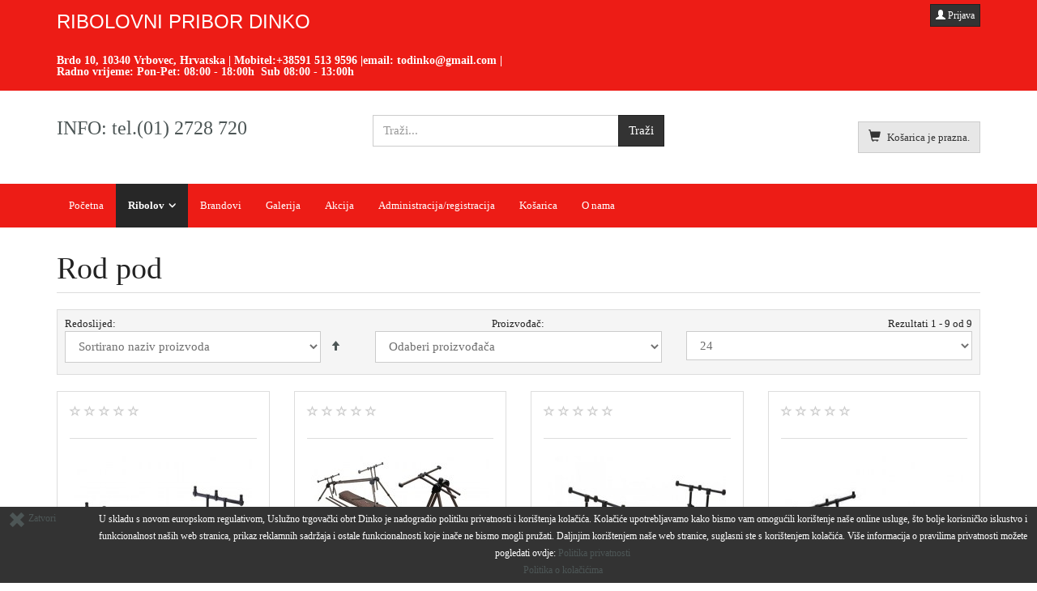

--- FILE ---
content_type: text/html; charset=utf-8
request_url: https://todinko.hr/asortiman/rod-pod-i-drzaci-stapova/rod-pod.html
body_size: 139837
content:
<!DOCTYPE html>
<html lang="hr-hr" dir="ltr" >
<head>
    <meta charset="utf-8">
    <meta http-equiv="X-UA-Compatible" content="IE=edge">
    <meta name="viewport" content="width=device-width, initial-scale=1.0, maximum-scale=1.0, user-scalable=no">
    <meta name="google-site-verification" content="A5YI3RL2QzNt6U8Cdy5naPVdEzAOtJ18OVngrhTULlI" />
    <base href="https://todinko.hr/asortiman/rod-pod-i-drzaci-stapova/rod-pod.html" />
	<meta name="title" content="Rod pod" />
	<meta name="google-site-verification" content="UA-125794064-4" />
	<meta name="description" content="Rod pod. Više" />
	<title>Rod pod</title>
	<link href="https://todinko.hr/asortiman/rod-pod-i-drzaci-stapova/rod-pod.html" rel="canonical" />
	<link href="/templates/horme_3/favicon.ico" rel="shortcut icon" type="image/vnd.microsoft.icon" />
	<link href="/templates/horme_3/css/vm-ltr-common.css?vmver=0a1e6d2d" rel="stylesheet" type="text/css" />
	<link href="/templates/horme_3/css/vm-ltr-site.css?vmver=0a1e6d2d" rel="stylesheet" type="text/css" />
	<link href="/templates/horme_3/css/vm-ltr-reviews.css?vmver=0a1e6d2d" rel="stylesheet" type="text/css" />
	<link href="/components/com_virtuemart/assets/css/jquery.fancybox-1.3.4.css?vmver=0a1e6d2d" rel="stylesheet" type="text/css" />
	<link href="/templates/horme_3/css/horme.bootstrap.min.css" rel="stylesheet" type="text/css" />
	<link href="/templates/horme_3/css/template.css" rel="stylesheet" type="text/css" />
	<link href="/templates/horme_3/css/style.css" rel="stylesheet" type="text/css" />
	<link href="/modules/mod_vina_manufacturers_virtuemart/assets/css/owl.carousel.min.css" rel="stylesheet" type="text/css" />
	<link href="/modules/mod_vina_manufacturers_virtuemart/assets/css/owl.theme.default.min.css" rel="stylesheet" type="text/css" />
	<style type="text/css">
#vina-manufacturers-virtuemart113{overflow: hidden;-webkit-box-sizing: border-box;-moz-box-sizing: border-box;box-sizing: border-box;width:100%;height:100%;margin:10px;padding:10px;background-color: #000000;}#vina-manufacturers-virtuemart113 .item {overflow: hidden;background-color: #ffffff;margin:15px 0px;padding:10px;}#vina-manufacturers-virtuemart113 .item .vina-caption {}#vina-manufacturers-virtuemart113 .item .vina-caption,#vina-manufacturers-virtuemart113 .item .vina-caption a {}
	</style>
	<script type="application/json" class="joomla-script-options new">{"csrf.token":"f19b8a75803aacc8b81db3265744d4f7","system.paths":{"root":"","base":""},"system.keepalive":{"interval":840000,"uri":"\/component\/ajax\/?format=json"}}</script>
	<script src="/media/jui/js/jquery.min.js?9655eff1da46eff66347edc4e3c13e8d" type="text/javascript"></script>
	<script src="/media/jui/js/jquery-noconflict.js?9655eff1da46eff66347edc4e3c13e8d" type="text/javascript"></script>
	<script src="/media/jui/js/jquery-migrate.min.js?9655eff1da46eff66347edc4e3c13e8d" type="text/javascript"></script>
	<script src="/templates/horme_3/js/jui/bootstrap.min.js?9655eff1da46eff66347edc4e3c13e8d" type="text/javascript"></script>
	<script src="/templates/horme_3/js/jquery-ui.min.js?vmver=1.9.2" type="text/javascript"></script>
	<script src="/components/com_virtuemart/assets/js/jquery.ui.autocomplete.html.js" type="text/javascript"></script>
	<script src="/components/com_virtuemart/assets/js/jquery.noconflict.js" type="text/javascript" async="async"></script>
	<script src="/components/com_virtuemart/assets/js/vmsite.js?vmver=0a1e6d2d" type="text/javascript"></script>
	<script src="/components/com_virtuemart/assets/js/fancybox/jquery.fancybox-1.3.4.pack.js?vmver=0a1e6d2d" type="text/javascript"></script>
	<script src="/components/com_virtuemart/assets/js/vmprices.js?vmver=0a1e6d2d" type="text/javascript"></script>
	<script src="/components/com_virtuemart/assets/js/dynupdate.js?vmver=0a1e6d2d" type="text/javascript"></script>
	<script src="/modules/mod_vina_manufacturers_virtuemart/assets/js/owl.carousel.min.js" type="text/javascript"></script>
	<script src="/modules/mod_virtuemart_cart/assets/js/update_cart.js?vmver=0a1e6d2d" type="text/javascript"></script>
	<script src="/media/system/js/core.js?9655eff1da46eff66347edc4e3c13e8d" type="text/javascript"></script>
	<!--[if lt IE 9]><script src="/media/system/js/polyfill.event.js?9655eff1da46eff66347edc4e3c13e8d" type="text/javascript"></script><![endif]-->
	<script src="/media/system/js/keepalive.js?9655eff1da46eff66347edc4e3c13e8d" type="text/javascript"></script>
	<script type="text/javascript">
jQuery(function($){ initTooltips(); $("body").on("subform-row-add", initTooltips); function initTooltips (event, container) { container = container || document;$(container).find(".hasTooltip").tooltip({"html": true,"container": "body"});} });//<![CDATA[ 
if (typeof Virtuemart === "undefined"){
	var Virtuemart = {};}
var vmSiteurl = 'https://todinko.hr/' ;
Virtuemart.vmSiteurl = vmSiteurl;
var vmLang = '&lang=hr';
Virtuemart.vmLang = vmLang; 
var vmLangTag = 'hr';
Virtuemart.vmLangTag = vmLangTag;
var Itemid = '&Itemid=203';
Virtuemart.addtocart_popup = "1" ; 
var usefancy = true; //]]>

	jQuery(document).ready(function($) {
		$("#vina-manufacturers-virtuemart113").owlCarousel({items : 				15,startPosition:    	0,margin: 				15,stagePadding:			15,loop: 				true,center: 				true,rtl: 					false,slideBy: 				1,autoplay: 			1,autoplayTimeout: 		5000,autoplaySpeed: 		800,autoplayHoverPause: 	true,nav:					false,navRewind:			true,navText: 				[ "prev", "next" ],navSpeed: 			800,dots: 				true,dotsSpeed: 			980,autoWidth: 			true,autoHeight: 			true,mouseDrag: 			true,touchDrag: 			false,responsive:{0:{items: 2,},480:{items: 3,},768:{items: 3,},992:{items: 4,},1200:{items: 6,}}});});

	</script>


    
    
        <!-- Headings Fonts -->
    <style type="text/css">
      h1, .h1, h2, .h2, h3, .h3, h4, h5, h6, .site-title, .product-price, .PricesalesPrice, legend, .navbar-nav a, .navbar-nav span{
        font-family: 'Verdana', san-serif;
      }
    </style>
    
        <!-- Body Fonts -->
    <style type="text/css">
      body{
        font-family: 'Verdana', san-serif;
      }
    </style>
    
    		

    <!-- HTML5 Shim and Respond.js IE8 support of HTML5 elements and media queries -->
    <!--[if lt IE 9]>
      <script src="https://oss.maxcdn.com/libs/html5shiv/3.7.0/html5shiv.js"></script>
      <script src="https://oss.maxcdn.com/libs/respond.js/1.4.2/respond.min.js"></script>
    <![endif]-->

    <!-- Global site tag (gtag.js) - Google Analytics -->
<script async src="https://www.googletagmanager.com/gtag/js?id=UA-125794064-4"></script>
<script>
  window.dataLayer = window.dataLayer || [];
  function gtag(){dataLayer.push(arguments);}
  gtag('js', new Date());

  gtag('config', 'UA-125794064-4');
</script>
  </head>

  <body id="body" class=" nothome com_virtuemart fds_category" >

      <!--[if lte IE 8]>
        <h1 class="ie7">Ribolovni pribor DINKO</h1>
        <p class="browsehappy">You are using an <strong>outdated</strong> browser.<br> Please <a href="http://browsehappy.com/">upgrade your browser</a> to improve your experience.</p>
        <style type="text/css">
          .container, .container-fluid {display: none;}
        </style>
      <![endif]-->

      <!-- Toolbar Section -->
                  <div id="fds-toolbar">
        <div class="container">
          <div class="row toolbar">
            <div class="col-md-6 col-sm-6 toolbar-l">
              

<div class="custom"  >
	<p><span style="font-size: 18pt; font-family: arial black, sans-serif; color: #ffffff;">RIBOLOVNI PRIBOR DINKO</span></p></div>


<div class="custom"  >
	<p><!-- [if gte mso 9]><xml>
 <o:OfficeDocumentSettings>
  <o:AllowPNG/>
 </o:OfficeDocumentSettings>
</xml><![endif]--><!-- [if gte mso 9]><xml>
 <w:WordDocument>
  <w:View>Normal</w:View>
  <w:Zoom>0</w:Zoom>
  <w:TrackMoves/>
  <w:TrackFormatting/>
  <w:HyphenationZone>21</w:HyphenationZone>
  <w:PunctuationKerning/>
  <w:ValidateAgainstSchemas/>
  <w:SaveIfXMLInvalid>false</w:SaveIfXMLInvalid>
  <w:IgnoreMixedContent>false</w:IgnoreMixedContent>
  <w:AlwaysShowPlaceholderText>false</w:AlwaysShowPlaceholderText>
  <w:DoNotPromoteQF/>
  <w:LidThemeOther>HR</w:LidThemeOther>
  <w:LidThemeAsian>X-NONE</w:LidThemeAsian>
  <w:LidThemeComplexScript>X-NONE</w:LidThemeComplexScript>
  <w:Compatibility>
   <w:BreakWrappedTables/>
   <w:SnapToGridInCell/>
   <w:WrapTextWithPunct/>
   <w:UseAsianBreakRules/>
   <w:DontGrowAutofit/>
   <w:SplitPgBreakAndParaMark/>
   <w:EnableOpenTypeKerning/>
   <w:DontFlipMirrorIndents/>
   <w:OverrideTableStyleHps/>
  </w:Compatibility>
  <m:mathPr>
   <m:mathFont m:val="Cambria Math"/>
   <m:brkBin m:val="before"/>
   <m:brkBinSub m:val="&#45;-"/>
   <m:smallFrac m:val="off"/>
   <m:dispDef/>
   <m:lMargin m:val="0"/>
   <m:rMargin m:val="0"/>
   <m:defJc m:val="centerGroup"/>
   <m:wrapIndent m:val="1440"/>
   <m:intLim m:val="subSup"/>
   <m:naryLim m:val="undOvr"/>
  </m:mathPr></w:WordDocument>
</xml><![endif]--><!-- [if gte mso 9]><xml>
 <w:LatentStyles DefLockedState="false" DefUnhideWhenUsed="false"
  DefSemiHidden="false" DefQFormat="false" DefPriority="99"
  LatentStyleCount="371">
  <w:LsdException Locked="false" Priority="0" QFormat="true" Name="Normal"/>
  <w:LsdException Locked="false" Priority="9" QFormat="true" Name="heading 1"/>
  <w:LsdException Locked="false" Priority="9" SemiHidden="true"
   UnhideWhenUsed="true" QFormat="true" Name="heading 2"/>
  <w:LsdException Locked="false" Priority="9" SemiHidden="true"
   UnhideWhenUsed="true" QFormat="true" Name="heading 3"/>
  <w:LsdException Locked="false" Priority="9" SemiHidden="true"
   UnhideWhenUsed="true" QFormat="true" Name="heading 4"/>
  <w:LsdException Locked="false" Priority="9" SemiHidden="true"
   UnhideWhenUsed="true" QFormat="true" Name="heading 5"/>
  <w:LsdException Locked="false" Priority="9" SemiHidden="true"
   UnhideWhenUsed="true" QFormat="true" Name="heading 6"/>
  <w:LsdException Locked="false" Priority="9" SemiHidden="true"
   UnhideWhenUsed="true" QFormat="true" Name="heading 7"/>
  <w:LsdException Locked="false" Priority="9" SemiHidden="true"
   UnhideWhenUsed="true" QFormat="true" Name="heading 8"/>
  <w:LsdException Locked="false" Priority="9" SemiHidden="true"
   UnhideWhenUsed="true" QFormat="true" Name="heading 9"/>
  <w:LsdException Locked="false" SemiHidden="true" UnhideWhenUsed="true"
   Name="index 1"/>
  <w:LsdException Locked="false" SemiHidden="true" UnhideWhenUsed="true"
   Name="index 2"/>
  <w:LsdException Locked="false" SemiHidden="true" UnhideWhenUsed="true"
   Name="index 3"/>
  <w:LsdException Locked="false" SemiHidden="true" UnhideWhenUsed="true"
   Name="index 4"/>
  <w:LsdException Locked="false" SemiHidden="true" UnhideWhenUsed="true"
   Name="index 5"/>
  <w:LsdException Locked="false" SemiHidden="true" UnhideWhenUsed="true"
   Name="index 6"/>
  <w:LsdException Locked="false" SemiHidden="true" UnhideWhenUsed="true"
   Name="index 7"/>
  <w:LsdException Locked="false" SemiHidden="true" UnhideWhenUsed="true"
   Name="index 8"/>
  <w:LsdException Locked="false" SemiHidden="true" UnhideWhenUsed="true"
   Name="index 9"/>
  <w:LsdException Locked="false" Priority="39" SemiHidden="true"
   UnhideWhenUsed="true" Name="toc 1"/>
  <w:LsdException Locked="false" Priority="39" SemiHidden="true"
   UnhideWhenUsed="true" Name="toc 2"/>
  <w:LsdException Locked="false" Priority="39" SemiHidden="true"
   UnhideWhenUsed="true" Name="toc 3"/>
  <w:LsdException Locked="false" Priority="39" SemiHidden="true"
   UnhideWhenUsed="true" Name="toc 4"/>
  <w:LsdException Locked="false" Priority="39" SemiHidden="true"
   UnhideWhenUsed="true" Name="toc 5"/>
  <w:LsdException Locked="false" Priority="39" SemiHidden="true"
   UnhideWhenUsed="true" Name="toc 6"/>
  <w:LsdException Locked="false" Priority="39" SemiHidden="true"
   UnhideWhenUsed="true" Name="toc 7"/>
  <w:LsdException Locked="false" Priority="39" SemiHidden="true"
   UnhideWhenUsed="true" Name="toc 8"/>
  <w:LsdException Locked="false" Priority="39" SemiHidden="true"
   UnhideWhenUsed="true" Name="toc 9"/>
  <w:LsdException Locked="false" SemiHidden="true" UnhideWhenUsed="true"
   Name="Normal Indent"/>
  <w:LsdException Locked="false" SemiHidden="true" UnhideWhenUsed="true"
   Name="footnote text"/>
  <w:LsdException Locked="false" SemiHidden="true" UnhideWhenUsed="true"
   Name="annotation text"/>
  <w:LsdException Locked="false" SemiHidden="true" UnhideWhenUsed="true"
   Name="header"/>
  <w:LsdException Locked="false" SemiHidden="true" UnhideWhenUsed="true"
   Name="footer"/>
  <w:LsdException Locked="false" SemiHidden="true" UnhideWhenUsed="true"
   Name="index heading"/>
  <w:LsdException Locked="false" Priority="35" SemiHidden="true"
   UnhideWhenUsed="true" QFormat="true" Name="caption"/>
  <w:LsdException Locked="false" SemiHidden="true" UnhideWhenUsed="true"
   Name="table of figures"/>
  <w:LsdException Locked="false" SemiHidden="true" UnhideWhenUsed="true"
   Name="envelope address"/>
  <w:LsdException Locked="false" SemiHidden="true" UnhideWhenUsed="true"
   Name="envelope return"/>
  <w:LsdException Locked="false" SemiHidden="true" UnhideWhenUsed="true"
   Name="footnote reference"/>
  <w:LsdException Locked="false" SemiHidden="true" UnhideWhenUsed="true"
   Name="annotation reference"/>
  <w:LsdException Locked="false" SemiHidden="true" UnhideWhenUsed="true"
   Name="line number"/>
  <w:LsdException Locked="false" SemiHidden="true" UnhideWhenUsed="true"
   Name="page number"/>
  <w:LsdException Locked="false" SemiHidden="true" UnhideWhenUsed="true"
   Name="endnote reference"/>
  <w:LsdException Locked="false" SemiHidden="true" UnhideWhenUsed="true"
   Name="endnote text"/>
  <w:LsdException Locked="false" SemiHidden="true" UnhideWhenUsed="true"
   Name="table of authorities"/>
  <w:LsdException Locked="false" SemiHidden="true" UnhideWhenUsed="true"
   Name="macro"/>
  <w:LsdException Locked="false" SemiHidden="true" UnhideWhenUsed="true"
   Name="toa heading"/>
  <w:LsdException Locked="false" SemiHidden="true" UnhideWhenUsed="true"
   Name="List"/>
  <w:LsdException Locked="false" SemiHidden="true" UnhideWhenUsed="true"
   Name="List Bullet"/>
  <w:LsdException Locked="false" SemiHidden="true" UnhideWhenUsed="true"
   Name="List Number"/>
  <w:LsdException Locked="false" SemiHidden="true" UnhideWhenUsed="true"
   Name="List 2"/>
  <w:LsdException Locked="false" SemiHidden="true" UnhideWhenUsed="true"
   Name="List 3"/>
  <w:LsdException Locked="false" SemiHidden="true" UnhideWhenUsed="true"
   Name="List 4"/>
  <w:LsdException Locked="false" SemiHidden="true" UnhideWhenUsed="true"
   Name="List 5"/>
  <w:LsdException Locked="false" SemiHidden="true" UnhideWhenUsed="true"
   Name="List Bullet 2"/>
  <w:LsdException Locked="false" SemiHidden="true" UnhideWhenUsed="true"
   Name="List Bullet 3"/>
  <w:LsdException Locked="false" SemiHidden="true" UnhideWhenUsed="true"
   Name="List Bullet 4"/>
  <w:LsdException Locked="false" SemiHidden="true" UnhideWhenUsed="true"
   Name="List Bullet 5"/>
  <w:LsdException Locked="false" SemiHidden="true" UnhideWhenUsed="true"
   Name="List Number 2"/>
  <w:LsdException Locked="false" SemiHidden="true" UnhideWhenUsed="true"
   Name="List Number 3"/>
  <w:LsdException Locked="false" SemiHidden="true" UnhideWhenUsed="true"
   Name="List Number 4"/>
  <w:LsdException Locked="false" SemiHidden="true" UnhideWhenUsed="true"
   Name="List Number 5"/>
  <w:LsdException Locked="false" Priority="10" QFormat="true" Name="Title"/>
  <w:LsdException Locked="false" SemiHidden="true" UnhideWhenUsed="true"
   Name="Closing"/>
  <w:LsdException Locked="false" SemiHidden="true" UnhideWhenUsed="true"
   Name="Signature"/>
  <w:LsdException Locked="false" Priority="1" SemiHidden="true"
   UnhideWhenUsed="true" Name="Default Paragraph Font"/>
  <w:LsdException Locked="false" SemiHidden="true" UnhideWhenUsed="true"
   Name="Body Text"/>
  <w:LsdException Locked="false" SemiHidden="true" UnhideWhenUsed="true"
   Name="Body Text Indent"/>
  <w:LsdException Locked="false" SemiHidden="true" UnhideWhenUsed="true"
   Name="List Continue"/>
  <w:LsdException Locked="false" SemiHidden="true" UnhideWhenUsed="true"
   Name="List Continue 2"/>
  <w:LsdException Locked="false" SemiHidden="true" UnhideWhenUsed="true"
   Name="List Continue 3"/>
  <w:LsdException Locked="false" SemiHidden="true" UnhideWhenUsed="true"
   Name="List Continue 4"/>
  <w:LsdException Locked="false" SemiHidden="true" UnhideWhenUsed="true"
   Name="List Continue 5"/>
  <w:LsdException Locked="false" SemiHidden="true" UnhideWhenUsed="true"
   Name="Message Header"/>
  <w:LsdException Locked="false" Priority="11" QFormat="true" Name="Subtitle"/>
  <w:LsdException Locked="false" SemiHidden="true" UnhideWhenUsed="true"
   Name="Salutation"/>
  <w:LsdException Locked="false" SemiHidden="true" UnhideWhenUsed="true"
   Name="Date"/>
  <w:LsdException Locked="false" SemiHidden="true" UnhideWhenUsed="true"
   Name="Body Text First Indent"/>
  <w:LsdException Locked="false" SemiHidden="true" UnhideWhenUsed="true"
   Name="Body Text First Indent 2"/>
  <w:LsdException Locked="false" SemiHidden="true" UnhideWhenUsed="true"
   Name="Note Heading"/>
  <w:LsdException Locked="false" SemiHidden="true" UnhideWhenUsed="true"
   Name="Body Text 2"/>
  <w:LsdException Locked="false" SemiHidden="true" UnhideWhenUsed="true"
   Name="Body Text 3"/>
  <w:LsdException Locked="false" SemiHidden="true" UnhideWhenUsed="true"
   Name="Body Text Indent 2"/>
  <w:LsdException Locked="false" SemiHidden="true" UnhideWhenUsed="true"
   Name="Body Text Indent 3"/>
  <w:LsdException Locked="false" SemiHidden="true" UnhideWhenUsed="true"
   Name="Block Text"/>
  <w:LsdException Locked="false" SemiHidden="true" UnhideWhenUsed="true"
   Name="Hyperlink"/>
  <w:LsdException Locked="false" SemiHidden="true" UnhideWhenUsed="true"
   Name="FollowedHyperlink"/>
  <w:LsdException Locked="false" Priority="22" QFormat="true" Name="Strong"/>
  <w:LsdException Locked="false" Priority="20" QFormat="true" Name="Emphasis"/>
  <w:LsdException Locked="false" SemiHidden="true" UnhideWhenUsed="true"
   Name="Document Map"/>
  <w:LsdException Locked="false" SemiHidden="true" UnhideWhenUsed="true"
   Name="Plain Text"/>
  <w:LsdException Locked="false" SemiHidden="true" UnhideWhenUsed="true"
   Name="E-mail Signature"/>
  <w:LsdException Locked="false" SemiHidden="true" UnhideWhenUsed="true"
   Name="HTML Top of Form"/>
  <w:LsdException Locked="false" SemiHidden="true" UnhideWhenUsed="true"
   Name="HTML Bottom of Form"/>
  <w:LsdException Locked="false" SemiHidden="true" UnhideWhenUsed="true"
   Name="Normal (Web)"/>
  <w:LsdException Locked="false" SemiHidden="true" UnhideWhenUsed="true"
   Name="HTML Acronym"/>
  <w:LsdException Locked="false" SemiHidden="true" UnhideWhenUsed="true"
   Name="HTML Address"/>
  <w:LsdException Locked="false" SemiHidden="true" UnhideWhenUsed="true"
   Name="HTML Cite"/>
  <w:LsdException Locked="false" SemiHidden="true" UnhideWhenUsed="true"
   Name="HTML Code"/>
  <w:LsdException Locked="false" SemiHidden="true" UnhideWhenUsed="true"
   Name="HTML Definition"/>
  <w:LsdException Locked="false" SemiHidden="true" UnhideWhenUsed="true"
   Name="HTML Keyboard"/>
  <w:LsdException Locked="false" SemiHidden="true" UnhideWhenUsed="true"
   Name="HTML Preformatted"/>
  <w:LsdException Locked="false" SemiHidden="true" UnhideWhenUsed="true"
   Name="HTML Sample"/>
  <w:LsdException Locked="false" SemiHidden="true" UnhideWhenUsed="true"
   Name="HTML Typewriter"/>
  <w:LsdException Locked="false" SemiHidden="true" UnhideWhenUsed="true"
   Name="HTML Variable"/>
  <w:LsdException Locked="false" SemiHidden="true" UnhideWhenUsed="true"
   Name="Normal Table"/>
  <w:LsdException Locked="false" SemiHidden="true" UnhideWhenUsed="true"
   Name="annotation subject"/>
  <w:LsdException Locked="false" SemiHidden="true" UnhideWhenUsed="true"
   Name="No List"/>
  <w:LsdException Locked="false" SemiHidden="true" UnhideWhenUsed="true"
   Name="Outline List 1"/>
  <w:LsdException Locked="false" SemiHidden="true" UnhideWhenUsed="true"
   Name="Outline List 2"/>
  <w:LsdException Locked="false" SemiHidden="true" UnhideWhenUsed="true"
   Name="Outline List 3"/>
  <w:LsdException Locked="false" SemiHidden="true" UnhideWhenUsed="true"
   Name="Table Simple 1"/>
  <w:LsdException Locked="false" SemiHidden="true" UnhideWhenUsed="true"
   Name="Table Simple 2"/>
  <w:LsdException Locked="false" SemiHidden="true" UnhideWhenUsed="true"
   Name="Table Simple 3"/>
  <w:LsdException Locked="false" SemiHidden="true" UnhideWhenUsed="true"
   Name="Table Classic 1"/>
  <w:LsdException Locked="false" SemiHidden="true" UnhideWhenUsed="true"
   Name="Table Classic 2"/>
  <w:LsdException Locked="false" SemiHidden="true" UnhideWhenUsed="true"
   Name="Table Classic 3"/>
  <w:LsdException Locked="false" SemiHidden="true" UnhideWhenUsed="true"
   Name="Table Classic 4"/>
  <w:LsdException Locked="false" SemiHidden="true" UnhideWhenUsed="true"
   Name="Table Colorful 1"/>
  <w:LsdException Locked="false" SemiHidden="true" UnhideWhenUsed="true"
   Name="Table Colorful 2"/>
  <w:LsdException Locked="false" SemiHidden="true" UnhideWhenUsed="true"
   Name="Table Colorful 3"/>
  <w:LsdException Locked="false" SemiHidden="true" UnhideWhenUsed="true"
   Name="Table Columns 1"/>
  <w:LsdException Locked="false" SemiHidden="true" UnhideWhenUsed="true"
   Name="Table Columns 2"/>
  <w:LsdException Locked="false" SemiHidden="true" UnhideWhenUsed="true"
   Name="Table Columns 3"/>
  <w:LsdException Locked="false" SemiHidden="true" UnhideWhenUsed="true"
   Name="Table Columns 4"/>
  <w:LsdException Locked="false" SemiHidden="true" UnhideWhenUsed="true"
   Name="Table Columns 5"/>
  <w:LsdException Locked="false" SemiHidden="true" UnhideWhenUsed="true"
   Name="Table Grid 1"/>
  <w:LsdException Locked="false" SemiHidden="true" UnhideWhenUsed="true"
   Name="Table Grid 2"/>
  <w:LsdException Locked="false" SemiHidden="true" UnhideWhenUsed="true"
   Name="Table Grid 3"/>
  <w:LsdException Locked="false" SemiHidden="true" UnhideWhenUsed="true"
   Name="Table Grid 4"/>
  <w:LsdException Locked="false" SemiHidden="true" UnhideWhenUsed="true"
   Name="Table Grid 5"/>
  <w:LsdException Locked="false" SemiHidden="true" UnhideWhenUsed="true"
   Name="Table Grid 6"/>
  <w:LsdException Locked="false" SemiHidden="true" UnhideWhenUsed="true"
   Name="Table Grid 7"/>
  <w:LsdException Locked="false" SemiHidden="true" UnhideWhenUsed="true"
   Name="Table Grid 8"/>
  <w:LsdException Locked="false" SemiHidden="true" UnhideWhenUsed="true"
   Name="Table List 1"/>
  <w:LsdException Locked="false" SemiHidden="true" UnhideWhenUsed="true"
   Name="Table List 2"/>
  <w:LsdException Locked="false" SemiHidden="true" UnhideWhenUsed="true"
   Name="Table List 3"/>
  <w:LsdException Locked="false" SemiHidden="true" UnhideWhenUsed="true"
   Name="Table List 4"/>
  <w:LsdException Locked="false" SemiHidden="true" UnhideWhenUsed="true"
   Name="Table List 5"/>
  <w:LsdException Locked="false" SemiHidden="true" UnhideWhenUsed="true"
   Name="Table List 6"/>
  <w:LsdException Locked="false" SemiHidden="true" UnhideWhenUsed="true"
   Name="Table List 7"/>
  <w:LsdException Locked="false" SemiHidden="true" UnhideWhenUsed="true"
   Name="Table List 8"/>
  <w:LsdException Locked="false" SemiHidden="true" UnhideWhenUsed="true"
   Name="Table 3D effects 1"/>
  <w:LsdException Locked="false" SemiHidden="true" UnhideWhenUsed="true"
   Name="Table 3D effects 2"/>
  <w:LsdException Locked="false" SemiHidden="true" UnhideWhenUsed="true"
   Name="Table 3D effects 3"/>
  <w:LsdException Locked="false" SemiHidden="true" UnhideWhenUsed="true"
   Name="Table Contemporary"/>
  <w:LsdException Locked="false" SemiHidden="true" UnhideWhenUsed="true"
   Name="Table Elegant"/>
  <w:LsdException Locked="false" SemiHidden="true" UnhideWhenUsed="true"
   Name="Table Professional"/>
  <w:LsdException Locked="false" SemiHidden="true" UnhideWhenUsed="true"
   Name="Table Subtle 1"/>
  <w:LsdException Locked="false" SemiHidden="true" UnhideWhenUsed="true"
   Name="Table Subtle 2"/>
  <w:LsdException Locked="false" SemiHidden="true" UnhideWhenUsed="true"
   Name="Table Web 1"/>
  <w:LsdException Locked="false" SemiHidden="true" UnhideWhenUsed="true"
   Name="Table Web 2"/>
  <w:LsdException Locked="false" SemiHidden="true" UnhideWhenUsed="true"
   Name="Table Web 3"/>
  <w:LsdException Locked="false" SemiHidden="true" UnhideWhenUsed="true"
   Name="Balloon Text"/>
  <w:LsdException Locked="false" Priority="39" Name="Table Grid"/>
  <w:LsdException Locked="false" SemiHidden="true" UnhideWhenUsed="true"
   Name="Table Theme"/>
  <w:LsdException Locked="false" SemiHidden="true" Name="Placeholder Text"/>
  <w:LsdException Locked="false" Priority="1" QFormat="true" Name="No Spacing"/>
  <w:LsdException Locked="false" Priority="60" Name="Light Shading"/>
  <w:LsdException Locked="false" Priority="61" Name="Light List"/>
  <w:LsdException Locked="false" Priority="62" Name="Light Grid"/>
  <w:LsdException Locked="false" Priority="63" Name="Medium Shading 1"/>
  <w:LsdException Locked="false" Priority="64" Name="Medium Shading 2"/>
  <w:LsdException Locked="false" Priority="65" Name="Medium List 1"/>
  <w:LsdException Locked="false" Priority="66" Name="Medium List 2"/>
  <w:LsdException Locked="false" Priority="67" Name="Medium Grid 1"/>
  <w:LsdException Locked="false" Priority="68" Name="Medium Grid 2"/>
  <w:LsdException Locked="false" Priority="69" Name="Medium Grid 3"/>
  <w:LsdException Locked="false" Priority="70" Name="Dark List"/>
  <w:LsdException Locked="false" Priority="71" Name="Colorful Shading"/>
  <w:LsdException Locked="false" Priority="72" Name="Colorful List"/>
  <w:LsdException Locked="false" Priority="73" Name="Colorful Grid"/>
  <w:LsdException Locked="false" Priority="60" Name="Light Shading Accent 1"/>
  <w:LsdException Locked="false" Priority="61" Name="Light List Accent 1"/>
  <w:LsdException Locked="false" Priority="62" Name="Light Grid Accent 1"/>
  <w:LsdException Locked="false" Priority="63" Name="Medium Shading 1 Accent 1"/>
  <w:LsdException Locked="false" Priority="64" Name="Medium Shading 2 Accent 1"/>
  <w:LsdException Locked="false" Priority="65" Name="Medium List 1 Accent 1"/>
  <w:LsdException Locked="false" SemiHidden="true" Name="Revision"/>
  <w:LsdException Locked="false" Priority="34" QFormat="true"
   Name="List Paragraph"/>
  <w:LsdException Locked="false" Priority="29" QFormat="true" Name="Quote"/>
  <w:LsdException Locked="false" Priority="30" QFormat="true"
   Name="Intense Quote"/>
  <w:LsdException Locked="false" Priority="66" Name="Medium List 2 Accent 1"/>
  <w:LsdException Locked="false" Priority="67" Name="Medium Grid 1 Accent 1"/>
  <w:LsdException Locked="false" Priority="68" Name="Medium Grid 2 Accent 1"/>
  <w:LsdException Locked="false" Priority="69" Name="Medium Grid 3 Accent 1"/>
  <w:LsdException Locked="false" Priority="70" Name="Dark List Accent 1"/>
  <w:LsdException Locked="false" Priority="71" Name="Colorful Shading Accent 1"/>
  <w:LsdException Locked="false" Priority="72" Name="Colorful List Accent 1"/>
  <w:LsdException Locked="false" Priority="73" Name="Colorful Grid Accent 1"/>
  <w:LsdException Locked="false" Priority="60" Name="Light Shading Accent 2"/>
  <w:LsdException Locked="false" Priority="61" Name="Light List Accent 2"/>
  <w:LsdException Locked="false" Priority="62" Name="Light Grid Accent 2"/>
  <w:LsdException Locked="false" Priority="63" Name="Medium Shading 1 Accent 2"/>
  <w:LsdException Locked="false" Priority="64" Name="Medium Shading 2 Accent 2"/>
  <w:LsdException Locked="false" Priority="65" Name="Medium List 1 Accent 2"/>
  <w:LsdException Locked="false" Priority="66" Name="Medium List 2 Accent 2"/>
  <w:LsdException Locked="false" Priority="67" Name="Medium Grid 1 Accent 2"/>
  <w:LsdException Locked="false" Priority="68" Name="Medium Grid 2 Accent 2"/>
  <w:LsdException Locked="false" Priority="69" Name="Medium Grid 3 Accent 2"/>
  <w:LsdException Locked="false" Priority="70" Name="Dark List Accent 2"/>
  <w:LsdException Locked="false" Priority="71" Name="Colorful Shading Accent 2"/>
  <w:LsdException Locked="false" Priority="72" Name="Colorful List Accent 2"/>
  <w:LsdException Locked="false" Priority="73" Name="Colorful Grid Accent 2"/>
  <w:LsdException Locked="false" Priority="60" Name="Light Shading Accent 3"/>
  <w:LsdException Locked="false" Priority="61" Name="Light List Accent 3"/>
  <w:LsdException Locked="false" Priority="62" Name="Light Grid Accent 3"/>
  <w:LsdException Locked="false" Priority="63" Name="Medium Shading 1 Accent 3"/>
  <w:LsdException Locked="false" Priority="64" Name="Medium Shading 2 Accent 3"/>
  <w:LsdException Locked="false" Priority="65" Name="Medium List 1 Accent 3"/>
  <w:LsdException Locked="false" Priority="66" Name="Medium List 2 Accent 3"/>
  <w:LsdException Locked="false" Priority="67" Name="Medium Grid 1 Accent 3"/>
  <w:LsdException Locked="false" Priority="68" Name="Medium Grid 2 Accent 3"/>
  <w:LsdException Locked="false" Priority="69" Name="Medium Grid 3 Accent 3"/>
  <w:LsdException Locked="false" Priority="70" Name="Dark List Accent 3"/>
  <w:LsdException Locked="false" Priority="71" Name="Colorful Shading Accent 3"/>
  <w:LsdException Locked="false" Priority="72" Name="Colorful List Accent 3"/>
  <w:LsdException Locked="false" Priority="73" Name="Colorful Grid Accent 3"/>
  <w:LsdException Locked="false" Priority="60" Name="Light Shading Accent 4"/>
  <w:LsdException Locked="false" Priority="61" Name="Light List Accent 4"/>
  <w:LsdException Locked="false" Priority="62" Name="Light Grid Accent 4"/>
  <w:LsdException Locked="false" Priority="63" Name="Medium Shading 1 Accent 4"/>
  <w:LsdException Locked="false" Priority="64" Name="Medium Shading 2 Accent 4"/>
  <w:LsdException Locked="false" Priority="65" Name="Medium List 1 Accent 4"/>
  <w:LsdException Locked="false" Priority="66" Name="Medium List 2 Accent 4"/>
  <w:LsdException Locked="false" Priority="67" Name="Medium Grid 1 Accent 4"/>
  <w:LsdException Locked="false" Priority="68" Name="Medium Grid 2 Accent 4"/>
  <w:LsdException Locked="false" Priority="69" Name="Medium Grid 3 Accent 4"/>
  <w:LsdException Locked="false" Priority="70" Name="Dark List Accent 4"/>
  <w:LsdException Locked="false" Priority="71" Name="Colorful Shading Accent 4"/>
  <w:LsdException Locked="false" Priority="72" Name="Colorful List Accent 4"/>
  <w:LsdException Locked="false" Priority="73" Name="Colorful Grid Accent 4"/>
  <w:LsdException Locked="false" Priority="60" Name="Light Shading Accent 5"/>
  <w:LsdException Locked="false" Priority="61" Name="Light List Accent 5"/>
  <w:LsdException Locked="false" Priority="62" Name="Light Grid Accent 5"/>
  <w:LsdException Locked="false" Priority="63" Name="Medium Shading 1 Accent 5"/>
  <w:LsdException Locked="false" Priority="64" Name="Medium Shading 2 Accent 5"/>
  <w:LsdException Locked="false" Priority="65" Name="Medium List 1 Accent 5"/>
  <w:LsdException Locked="false" Priority="66" Name="Medium List 2 Accent 5"/>
  <w:LsdException Locked="false" Priority="67" Name="Medium Grid 1 Accent 5"/>
  <w:LsdException Locked="false" Priority="68" Name="Medium Grid 2 Accent 5"/>
  <w:LsdException Locked="false" Priority="69" Name="Medium Grid 3 Accent 5"/>
  <w:LsdException Locked="false" Priority="70" Name="Dark List Accent 5"/>
  <w:LsdException Locked="false" Priority="71" Name="Colorful Shading Accent 5"/>
  <w:LsdException Locked="false" Priority="72" Name="Colorful List Accent 5"/>
  <w:LsdException Locked="false" Priority="73" Name="Colorful Grid Accent 5"/>
  <w:LsdException Locked="false" Priority="60" Name="Light Shading Accent 6"/>
  <w:LsdException Locked="false" Priority="61" Name="Light List Accent 6"/>
  <w:LsdException Locked="false" Priority="62" Name="Light Grid Accent 6"/>
  <w:LsdException Locked="false" Priority="63" Name="Medium Shading 1 Accent 6"/>
  <w:LsdException Locked="false" Priority="64" Name="Medium Shading 2 Accent 6"/>
  <w:LsdException Locked="false" Priority="65" Name="Medium List 1 Accent 6"/>
  <w:LsdException Locked="false" Priority="66" Name="Medium List 2 Accent 6"/>
  <w:LsdException Locked="false" Priority="67" Name="Medium Grid 1 Accent 6"/>
  <w:LsdException Locked="false" Priority="68" Name="Medium Grid 2 Accent 6"/>
  <w:LsdException Locked="false" Priority="69" Name="Medium Grid 3 Accent 6"/>
  <w:LsdException Locked="false" Priority="70" Name="Dark List Accent 6"/>
  <w:LsdException Locked="false" Priority="71" Name="Colorful Shading Accent 6"/>
  <w:LsdException Locked="false" Priority="72" Name="Colorful List Accent 6"/>
  <w:LsdException Locked="false" Priority="73" Name="Colorful Grid Accent 6"/>
  <w:LsdException Locked="false" Priority="19" QFormat="true"
   Name="Subtle Emphasis"/>
  <w:LsdException Locked="false" Priority="21" QFormat="true"
   Name="Intense Emphasis"/>
  <w:LsdException Locked="false" Priority="31" QFormat="true"
   Name="Subtle Reference"/>
  <w:LsdException Locked="false" Priority="32" QFormat="true"
   Name="Intense Reference"/>
  <w:LsdException Locked="false" Priority="33" QFormat="true" Name="Book Title"/>
  <w:LsdException Locked="false" Priority="37" SemiHidden="true"
   UnhideWhenUsed="true" Name="Bibliography"/>
  <w:LsdException Locked="false" Priority="39" SemiHidden="true"
   UnhideWhenUsed="true" QFormat="true" Name="TOC Heading"/>
  <w:LsdException Locked="false" Priority="41" Name="Plain Table 1"/>
  <w:LsdException Locked="false" Priority="42" Name="Plain Table 2"/>
  <w:LsdException Locked="false" Priority="43" Name="Plain Table 3"/>
  <w:LsdException Locked="false" Priority="44" Name="Plain Table 4"/>
  <w:LsdException Locked="false" Priority="45" Name="Plain Table 5"/>
  <w:LsdException Locked="false" Priority="40" Name="Grid Table Light"/>
  <w:LsdException Locked="false" Priority="46" Name="Grid Table 1 Light"/>
  <w:LsdException Locked="false" Priority="47" Name="Grid Table 2"/>
  <w:LsdException Locked="false" Priority="48" Name="Grid Table 3"/>
  <w:LsdException Locked="false" Priority="49" Name="Grid Table 4"/>
  <w:LsdException Locked="false" Priority="50" Name="Grid Table 5 Dark"/>
  <w:LsdException Locked="false" Priority="51" Name="Grid Table 6 Colorful"/>
  <w:LsdException Locked="false" Priority="52" Name="Grid Table 7 Colorful"/>
  <w:LsdException Locked="false" Priority="46"
   Name="Grid Table 1 Light Accent 1"/>
  <w:LsdException Locked="false" Priority="47" Name="Grid Table 2 Accent 1"/>
  <w:LsdException Locked="false" Priority="48" Name="Grid Table 3 Accent 1"/>
  <w:LsdException Locked="false" Priority="49" Name="Grid Table 4 Accent 1"/>
  <w:LsdException Locked="false" Priority="50" Name="Grid Table 5 Dark Accent 1"/>
  <w:LsdException Locked="false" Priority="51"
   Name="Grid Table 6 Colorful Accent 1"/>
  <w:LsdException Locked="false" Priority="52"
   Name="Grid Table 7 Colorful Accent 1"/>
  <w:LsdException Locked="false" Priority="46"
   Name="Grid Table 1 Light Accent 2"/>
  <w:LsdException Locked="false" Priority="47" Name="Grid Table 2 Accent 2"/>
  <w:LsdException Locked="false" Priority="48" Name="Grid Table 3 Accent 2"/>
  <w:LsdException Locked="false" Priority="49" Name="Grid Table 4 Accent 2"/>
  <w:LsdException Locked="false" Priority="50" Name="Grid Table 5 Dark Accent 2"/>
  <w:LsdException Locked="false" Priority="51"
   Name="Grid Table 6 Colorful Accent 2"/>
  <w:LsdException Locked="false" Priority="52"
   Name="Grid Table 7 Colorful Accent 2"/>
  <w:LsdException Locked="false" Priority="46"
   Name="Grid Table 1 Light Accent 3"/>
  <w:LsdException Locked="false" Priority="47" Name="Grid Table 2 Accent 3"/>
  <w:LsdException Locked="false" Priority="48" Name="Grid Table 3 Accent 3"/>
  <w:LsdException Locked="false" Priority="49" Name="Grid Table 4 Accent 3"/>
  <w:LsdException Locked="false" Priority="50" Name="Grid Table 5 Dark Accent 3"/>
  <w:LsdException Locked="false" Priority="51"
   Name="Grid Table 6 Colorful Accent 3"/>
  <w:LsdException Locked="false" Priority="52"
   Name="Grid Table 7 Colorful Accent 3"/>
  <w:LsdException Locked="false" Priority="46"
   Name="Grid Table 1 Light Accent 4"/>
  <w:LsdException Locked="false" Priority="47" Name="Grid Table 2 Accent 4"/>
  <w:LsdException Locked="false" Priority="48" Name="Grid Table 3 Accent 4"/>
  <w:LsdException Locked="false" Priority="49" Name="Grid Table 4 Accent 4"/>
  <w:LsdException Locked="false" Priority="50" Name="Grid Table 5 Dark Accent 4"/>
  <w:LsdException Locked="false" Priority="51"
   Name="Grid Table 6 Colorful Accent 4"/>
  <w:LsdException Locked="false" Priority="52"
   Name="Grid Table 7 Colorful Accent 4"/>
  <w:LsdException Locked="false" Priority="46"
   Name="Grid Table 1 Light Accent 5"/>
  <w:LsdException Locked="false" Priority="47" Name="Grid Table 2 Accent 5"/>
  <w:LsdException Locked="false" Priority="48" Name="Grid Table 3 Accent 5"/>
  <w:LsdException Locked="false" Priority="49" Name="Grid Table 4 Accent 5"/>
  <w:LsdException Locked="false" Priority="50" Name="Grid Table 5 Dark Accent 5"/>
  <w:LsdException Locked="false" Priority="51"
   Name="Grid Table 6 Colorful Accent 5"/>
  <w:LsdException Locked="false" Priority="52"
   Name="Grid Table 7 Colorful Accent 5"/>
  <w:LsdException Locked="false" Priority="46"
   Name="Grid Table 1 Light Accent 6"/>
  <w:LsdException Locked="false" Priority="47" Name="Grid Table 2 Accent 6"/>
  <w:LsdException Locked="false" Priority="48" Name="Grid Table 3 Accent 6"/>
  <w:LsdException Locked="false" Priority="49" Name="Grid Table 4 Accent 6"/>
  <w:LsdException Locked="false" Priority="50" Name="Grid Table 5 Dark Accent 6"/>
  <w:LsdException Locked="false" Priority="51"
   Name="Grid Table 6 Colorful Accent 6"/>
  <w:LsdException Locked="false" Priority="52"
   Name="Grid Table 7 Colorful Accent 6"/>
  <w:LsdException Locked="false" Priority="46" Name="List Table 1 Light"/>
  <w:LsdException Locked="false" Priority="47" Name="List Table 2"/>
  <w:LsdException Locked="false" Priority="48" Name="List Table 3"/>
  <w:LsdException Locked="false" Priority="49" Name="List Table 4"/>
  <w:LsdException Locked="false" Priority="50" Name="List Table 5 Dark"/>
  <w:LsdException Locked="false" Priority="51" Name="List Table 6 Colorful"/>
  <w:LsdException Locked="false" Priority="52" Name="List Table 7 Colorful"/>
  <w:LsdException Locked="false" Priority="46"
   Name="List Table 1 Light Accent 1"/>
  <w:LsdException Locked="false" Priority="47" Name="List Table 2 Accent 1"/>
  <w:LsdException Locked="false" Priority="48" Name="List Table 3 Accent 1"/>
  <w:LsdException Locked="false" Priority="49" Name="List Table 4 Accent 1"/>
  <w:LsdException Locked="false" Priority="50" Name="List Table 5 Dark Accent 1"/>
  <w:LsdException Locked="false" Priority="51"
   Name="List Table 6 Colorful Accent 1"/>
  <w:LsdException Locked="false" Priority="52"
   Name="List Table 7 Colorful Accent 1"/>
  <w:LsdException Locked="false" Priority="46"
   Name="List Table 1 Light Accent 2"/>
  <w:LsdException Locked="false" Priority="47" Name="List Table 2 Accent 2"/>
  <w:LsdException Locked="false" Priority="48" Name="List Table 3 Accent 2"/>
  <w:LsdException Locked="false" Priority="49" Name="List Table 4 Accent 2"/>
  <w:LsdException Locked="false" Priority="50" Name="List Table 5 Dark Accent 2"/>
  <w:LsdException Locked="false" Priority="51"
   Name="List Table 6 Colorful Accent 2"/>
  <w:LsdException Locked="false" Priority="52"
   Name="List Table 7 Colorful Accent 2"/>
  <w:LsdException Locked="false" Priority="46"
   Name="List Table 1 Light Accent 3"/>
  <w:LsdException Locked="false" Priority="47" Name="List Table 2 Accent 3"/>
  <w:LsdException Locked="false" Priority="48" Name="List Table 3 Accent 3"/>
  <w:LsdException Locked="false" Priority="49" Name="List Table 4 Accent 3"/>
  <w:LsdException Locked="false" Priority="50" Name="List Table 5 Dark Accent 3"/>
  <w:LsdException Locked="false" Priority="51"
   Name="List Table 6 Colorful Accent 3"/>
  <w:LsdException Locked="false" Priority="52"
   Name="List Table 7 Colorful Accent 3"/>
  <w:LsdException Locked="false" Priority="46"
   Name="List Table 1 Light Accent 4"/>
  <w:LsdException Locked="false" Priority="47" Name="List Table 2 Accent 4"/>
  <w:LsdException Locked="false" Priority="48" Name="List Table 3 Accent 4"/>
  <w:LsdException Locked="false" Priority="49" Name="List Table 4 Accent 4"/>
  <w:LsdException Locked="false" Priority="50" Name="List Table 5 Dark Accent 4"/>
  <w:LsdException Locked="false" Priority="51"
   Name="List Table 6 Colorful Accent 4"/>
  <w:LsdException Locked="false" Priority="52"
   Name="List Table 7 Colorful Accent 4"/>
  <w:LsdException Locked="false" Priority="46"
   Name="List Table 1 Light Accent 5"/>
  <w:LsdException Locked="false" Priority="47" Name="List Table 2 Accent 5"/>
  <w:LsdException Locked="false" Priority="48" Name="List Table 3 Accent 5"/>
  <w:LsdException Locked="false" Priority="49" Name="List Table 4 Accent 5"/>
  <w:LsdException Locked="false" Priority="50" Name="List Table 5 Dark Accent 5"/>
  <w:LsdException Locked="false" Priority="51"
   Name="List Table 6 Colorful Accent 5"/>
  <w:LsdException Locked="false" Priority="52"
   Name="List Table 7 Colorful Accent 5"/>
  <w:LsdException Locked="false" Priority="46"
   Name="List Table 1 Light Accent 6"/>
  <w:LsdException Locked="false" Priority="47" Name="List Table 2 Accent 6"/>
  <w:LsdException Locked="false" Priority="48" Name="List Table 3 Accent 6"/>
  <w:LsdException Locked="false" Priority="49" Name="List Table 4 Accent 6"/>
  <w:LsdException Locked="false" Priority="50" Name="List Table 5 Dark Accent 6"/>
  <w:LsdException Locked="false" Priority="51"
   Name="List Table 6 Colorful Accent 6"/>
  <w:LsdException Locked="false" Priority="52"
   Name="List Table 7 Colorful Accent 6"/>
 </w:LatentStyles>
</xml><![endif]--><!-- [if gte mso 10]>
<style>
 /* Style Definitions */
 table.MsoNormalTable
	{mso-style-name:"Table Normal";
	mso-tstyle-rowband-size:0;
	mso-tstyle-colband-size:0;
	mso-style-noshow:yes;
	mso-style-priority:99;
	mso-style-parent:"";
	mso-padding-alt:0cm 5.4pt 0cm 5.4pt;
	mso-para-margin-top:0cm;
	mso-para-margin-right:0cm;
	mso-para-margin-bottom:8.0pt;
	mso-para-margin-left:0cm;
	line-height:107%;
	mso-pagination:widow-orphan;
	font-size:11.0pt;
	font-family:"Calibri",sans-serif;
	mso-ascii-font-family:Calibri;
	mso-ascii-theme-font:minor-latin;
	mso-hansi-font-family:Calibri;
	mso-hansi-theme-font:minor-latin;
	mso-bidi-font-family:"Times New Roman";
	mso-bidi-theme-font:minor-bidi;
	mso-fareast-language:EN-US;}
</style>
<![endif]--></p>
<h5><strong><span style="color: #ffffff;">Brdo 10, 10340 Vrbovec, Hrvatska | Mobitel:<a style="color: #ffffff;" href="tel:+385915139596">+38591 513 9596</a> |email: <a style="color: #ffffff;" href="mailto:todinko@gmail.com?Subject=TODinko" target="_top">todinko@gmail.com</a> | Radno vrijeme: Pon-Pet: 08:00 - 18:00h  Sub 08:00 - 13:00h</span></strong></h5></div>

            </div>
            <div class="col-md-6 col-sm-6 toolbar-r text-right">
              
  <button id="j-login-mod-button" class="btn btn-primary btn-xs" data-toggle="modal" data-target="#j-login-mod-pop">
   <span class="glyphicon glyphicon-user"></span> Prijava  </button>

  <div class="modal fade" id="j-login-mod-pop" tabindex="-1" role="dialog">
    <div class="modal-dialog modal-sm" role="document">
      <div class="modal-content">
        <div class="modal-header">
          <button type="button" class="close" data-dismiss="modal" aria-label="Close"><span aria-hidden="true">&times;</span></button>
        </div>
        <div class="modal-body">
          <form action="/component/users/?task=user.login&amp;Itemid=101" method="post" id="login-form">
          	          	<div class="userdata">
          		<div id="form-login-username" class="form-group">
          		          			<div class="input-prepend">
          				<span class="add-on">
          					<span class="icon-user hasTooltip" title="Korisničko ime"></span>
          					<label for="modlgn-username" class="element-invisible">Korisničko ime</label>
          				</span>
          				<input id="modlgn-username" type="text" name="username" tabindex="0" size="18" placeholder="Korisničko ime" />
          			</div>
          		          		</div>
          		<div id="form-login-password" class="form-group">
          		          			<div class="input-prepend">
          				<span class="add-on">
          					<span class="icon-lock hasTooltip" title="Lozinka">
          					</span>
          						<label for="modlgn-passwd" class="element-invisible">Lozinka          					</label>
          				</span>
          				<input id="modlgn-passwd" type="password" name="password" tabindex="0" size="18" placeholder="Lozinka" />
          			</div>
          		          		</div>
          		          		          		<div id="form-modlgn-remember" class="checkbox">
                <label>
                  <input id="modlgn-remember" type="checkbox" name="remember" value="yes"/>Zapamti me                </label>
          		</div>
          		
          		<button type="submit" tabindex="0" name="Submit" class="btn btn-primary btn-block">
                <span class="glyphicon glyphicon-log-in"></span> Prijava              </button>
              <hr>
                      			<ul class="nav nav-pills nav-stacked">
        			        				<li>
        					<a href="/component/users/?view=registration">
        					Kreiraj korisnički račun <span class="icon-arrow-right"></span></a>
        				</li>
        			        				<li>
        					<a href="/component/users/?view=remind">
        					Zaboravili ste korisničko ime?</a>
        				</li>
        				<li>
        					<a href="/component/users/?view=reset">
        					Zaboravili ste lozinku?</a>
        				</li>
        			</ul>
          		<input type="hidden" name="return" value="aHR0cHM6Ly90b2RpbmtvLmhyL2Fzb3J0aW1hbi9yb2QtcG9kLWktZHJ6YWNpLXN0YXBvdmEvcm9kLXBvZC5odG1s" />
          		<input type="hidden" name="f19b8a75803aacc8b81db3265744d4f7" value="1" />          	</div>
          	          </form>
        </div>
        <div class="modal-footer">
        </div>
      </div>
    </div>
  </div>
            </div>
          </div>
        </div>
      </div>
            
            <!-- Header Section -->
      <header id="fds-header">
        <div class="container ">
          <div class="row">

            <div class="col-sm-4 fds-logo" data-mh="header">
              <a href="https://todinko.hr/">
                <span class="site-title" >INFO: tel.(01) 2728 720</span>              </a>
            </div>

            <div class="col-sm-4 search" data-mh="header">
                            
<form action="/asortiman/results,1-24.html?search=true" method="get">
	<div class="search  input-group">

	  
		<input name="keyword" id="mod_virtuemart_search" maxlength="20" title="Traži" class="inputbox form-control" type="text" size="20" placeholder="Traži..."/>

    	  <span class="input-group-btn">
			      <input type="submit" value="Traži" class="btn btn-primary"/>
				  </span>
		
	</div>
	<input type="hidden" name="limitstart" value="0" />
	<input type="hidden" name="option" value="com_virtuemart" />
	<input type="hidden" name="view" value="category" />
	<input type="hidden" name="virtuemart_category_id" value="0"/>
	
</form>
                          </div>

                        <div class="col-sm-4 cart text-right" data-mh="header">
              
<!-- Virtuemart 2 Ajax Card -->
<div class="vmCartModule  btn-group" id="vmCartModule">

  <button class="total_wrapper btn btn-default dropdown-toggle" data-toggle="dropdown">
    <span class="glyphicon glyphicon-shopping-cart"></span>&nbsp;
    <span class="total_products small">Košarica je prazna.</span>

        	<span class="total small">
    		    	</span>
    		<span class="total small">
    		    	</span>
      </button>
      	<div id="hiddencontainer" class="hiddencontainer" style="display: none;">
    		<div class="vmcontainer">
    			<div class="product_row row">
            <div class="product_image col-md-3 col-xs-3">
              <span class="image"></span>
            </div>
            <div class="col-md-6 col-xs-6 text-center">
              <span class="quantity"></span>&nbsp;x&nbsp;<span class="product_name"></span>
            </div>
    			              <div class="col-md-3 col-xs-3">
    				  <span class="subtotal_with_tax" style="float: right;"></span>
            </div>
    			      			  <div class="customProductData col-xs-12 margin-top-15"></div>
            <hr style="clear: both">
    			</div>
    		</div>
    	</div>

      <div class="dd_cart_wrapper dropdown-menu">

          <div class="vm_cart_products clear">
            <div class="vmcontainer">
          	              </div>
      	</div>
			  <!--<hr style="clear: both">-->
        <div class="show_cart_m clearfix">
                    <a rel="nofollow" href="/kosarica.html" class="btn btn-primary btn-xs show-cart pull-right">Završite s kupnjom</a>
        </div>
                <div class="payments-signin-button"></div>
        
      </div>

    <noscript>
  Molim pričekajte  </noscript>
</div>

<script>
jQuery(document).ready(function($){
  // Style the show cart link
  $('.show_cart_m > a').addClass('btn btn-default btn-xs').before('<a id="hide_cart" href="#" class="btn btn-default btn-xs"><span class="glyphicon glyphicon-remove"></span></a>');

  // Stop click propagation so the dropdown is not closing
  $('a.show-cart').click(function(e){
    e.stopPropagation();
  });

});
</script>
            </div>
            
          </div>
        </div>
      </header>
      
      <!-- Main menu -->
            <nav class="navbar navbar-default">
        <div class="container">
          <!-- Brand and toggle get grouped for better mobile display -->
          <div class="navbar-header pull-right">
            <button type="button" class="navbar-toggle" id="offcanvas-toggle" title="MENU">
              <b>MENU</b>
              <span class="sr-only">Toggle navigation</span>
              <span class="glyphicon glyphicon-menu-hamburger"></span>
            </button>
          </div>

          <!-- Collect the nav links, forms, and other content for toggling -->
          <div class="visible-md visible-lg" id="fds-navbar">
            <ul class="nav navbar-nav">
<li class="item-101"><a href="/" >Početna</a></li><li class="item-135 active deeper parent"><a href="/asortiman.html" >Ribolov</a><ul class="dropdown-menu big"><li class="item-140 deeper parent"><a href="/asortiman/ribicki-stapovi.html" >Ribički štapovi</a><ul class="flyout-menu"><li class="item-148 deeper parent"><a href="/asortiman/ribicki-stapovi/saranski-stapovi.html" >Šaranski štapovi</a><ul class="flyout-menu"><li class="item-155"><a href="/asortiman/ribicki-stapovi/saranski-stapovi/dvodjelni.html" >Dvodjelni</a></li><li class="item-156"><a href="/asortiman/ribicki-stapovi/saranski-stapovi/trodjelni.html" >Trodjelni</a></li><li class="item-157"><a href="/asortiman/ribicki-stapovi/saranski-stapovi/teleskopski.html" >Teleskopski</a></li><li class="item-158"><a href="/asortiman/ribicki-stapovi/saranski-stapovi/spod-stapovi.html" >Spod štapovi</a></li></ul></li><li class="item-164"><a href="/asortiman/ribicki-stapovi/spin-stapovi.html" >Spin štapovi</a></li><li class="item-165"><a href="/asortiman/ribicki-stapovi/feeder-stapovi.html" >Feeder štapovi</a></li><li class="item-166"><a href="/asortiman/ribicki-stapovi/match-stapovi.html" >Match štapovi</a></li><li class="item-167"><a href="/asortiman/ribicki-stapovi/direktasi.html" >Direktaši</a></li><li class="item-168"><a href="/asortiman/ribicki-stapovi/ostali-stapovi.html" >Ostali štapovi</a></li></ul></li><li class="item-141 deeper parent"><a href="/asortiman/role.html" >Role</a><ul class="flyout-menu"><li class="item-147 deeper parent"><a href="/asortiman/role/saranske-role.html" >Šaranske role</a><ul class="flyout-menu"><li class="item-169"><a href="/asortiman/role/saranske-role/lovne-role.html" >Lovne role</a></li><li class="item-170"><a href="/asortiman/role/saranske-role/spod-role.html" >Spod role</a></li></ul></li><li class="item-171"><a href="/asortiman/role/spin-role.html" >Spin role</a></li><li class="item-172"><a href="/asortiman/role/match-role.html" >Match role</a></li><li class="item-173"><a href="/asortiman/role/ostale-role.html" >Ostale role</a></li></ul></li><li class="item-142 deeper parent"><a href="/asortiman/udice.html" >Udice</a><ul class="flyout-menu"><li class="item-180"><a href="/asortiman/udice/udice-za-bijelu-ribu.html" >Udice za bijelu ribu</a></li><li class="item-181"><a href="/asortiman/udice/saranske-udice.html" >Šaranske udice</a></li><li class="item-182"><a href="/asortiman/udice/somovske-udice.html" >Somovske udice</a></li><li class="item-183"><a href="/asortiman/udice/navezane-udice.html" >Navezane udice</a></li><li class="item-184"><a href="/asortiman/udice/trokuke-udice.html" >Trokuke udice</a></li></ul></li><li class="item-149 deeper parent"><a href="/asortiman/olovo-hranilice.html" >Olovo, Hranilice</a><ul class="flyout-menu"><li class="item-251 deeper parent"><a href="/asortiman/olovo-hranilice/olovo.html" >Olovo</a><ul class="flyout-menu"><li class="item-252"><a href="/asortiman/olovo-hranilice/olovo/olovo-u-kutijama.html" >Olovo u kutijama</a></li><li class="item-253"><a href="/asortiman/olovo-hranilice/olovo/saranska-olova.html" >Šaranska olova</a></li><li class="item-254"><a href="/asortiman/olovo-hranilice/olovo/ostala-olova.html" >Ostala olova</a></li></ul></li><li class="item-255"><a href="/asortiman/olovo-hranilice/hranilice.html" >Hranilice</a></li></ul></li><li class="item-161 deeper parent"><a href="/asortiman/podmetaci.html" >Podmetači</a><ul class="flyout-menu"><li class="item-212"><a href="/asortiman/podmetaci/saranski-podmetaci.html" >Šaranski podmetači</a></li><li class="item-213"><a href="/asortiman/podmetaci/ostali-podmetaci.html" >Ostali podmetači</a></li><li class="item-214"><a href="/asortiman/podmetaci/kosevi-podmetaca.html" >Koševi podmetača</a></li><li class="item-215"><a href="/asortiman/podmetaci/drske-podmetaca.html" >Drške podmetača</a></li></ul></li><li class="item-152 deeper parent"><a href="/asortiman/najlon-upredenice.html" >Najlon, Upredenice</a><ul class="flyout-menu"><li class="item-219"><a href="/asortiman/najlon-upredenice/najlon.html" >Najlon</a></li><li class="item-220 deeper parent"><a href="/asortiman/najlon-upredenice/upredenice.html" >Upredenice</a><ul class="flyout-menu"><li class="item-221"><a href="/asortiman/najlon-upredenice/upredenice/upredenice-za-predveze.html" >Upredenice za predveze</a></li><li class="item-222"><a href="/asortiman/najlon-upredenice/upredenice/spod-upredenice.html" >Spod upredenice</a></li><li class="item-223"><a href="/asortiman/najlon-upredenice/upredenice/ostale-upredenice.html" >Ostale upredenice</a></li></ul></li><li class="item-224"><a href="/asortiman/najlon-upredenice/leadcore.html" >Leadcore</a></li><li class="item-225"><a href="/asortiman/najlon-upredenice/fluorocarbon.html" >Fluorocarbon</a></li></ul></li><li class="item-162 deeper parent"><a href="/asortiman/mamci.html" >Mamci</a><ul class="flyout-menu"><li class="item-248"><a href="/asortiman/mamci/boile.html" >Boile</a></li><li class="item-249"><a href="/asortiman/mamci/kukuruz.html" >Kukuruz</a></li><li class="item-250"><a href="/asortiman/mamci/ostalo.html" >Ostalo</a></li><li class="item-257"><a href="/asortiman/mamci/pop-up-boile.html" >Pop-up boile</a></li></ul></li><li class="item-160 deeper parent"><a href="/asortiman/hrana-pellete.html" >Hrana, Pellete</a><ul class="flyout-menu"><li class="item-226 deeper parent"><a href="/asortiman/hrana-pellete/hrana.html" >Hrana</a><ul class="flyout-menu"><li class="item-228"><a href="/asortiman/hrana-pellete/hrana/brasnasta-hrana.html" >Brašnasta hrana</a></li><li class="item-229"><a href="/asortiman/hrana-pellete/hrana/kuhane-zitarice.html" >Kuhane žitarice</a></li></ul></li><li class="item-227"><a href="/asortiman/hrana-pellete/pellete.html" >Pellete</a></li></ul></li><li class="item-150 deeper parent"><a href="/asortiman/varalice.html" >Varalice</a><ul class="flyout-menu"><li class="item-174"><a href="/asortiman/varalice/wobleri.html" >Wobleri</a></li><li class="item-175"><a href="/asortiman/varalice/skosavice.html" >Skosavice</a></li><li class="item-176"><a href="/asortiman/varalice/silikonci.html" >Silikonci</a></li><li class="item-178"><a href="/asortiman/varalice/ostale-varalice.html" >Ostale varalice</a></li><li class="item-177"><a href="/asortiman/varalice/leptiri.html" >Leptiri</a></li></ul></li><li class="item-163"><a href="/asortiman/pribor-za-izradu-boila.html" >Pribor za izradu boila</a></li><li class="item-151 deeper parent"><a href="/asortiman/plovci.html" >Plovci</a><ul class="flyout-menu"><li class="item-216"><a href="/asortiman/plovci/wagler-plovci.html" >Wagler plovci</a></li><li class="item-217"><a href="/asortiman/plovci/klizni-plovci.html" >Klizni plovci</a></li><li class="item-218"><a href="/asortiman/plovci/fiksni-plovci.html" >Fiksni plovci</a></li></ul></li><li class="item-153 deeper parent"><a href="/asortiman/sitni-pribor.html" >Sitni pribor</a><ul class="flyout-menu"><li class="item-189"><a href="/asortiman/sitni-pribor/virble-kopce.html" >Virble, kopče</a></li><li class="item-190"><a href="/asortiman/sitni-pribor/stoperi.html" >Stoperi</a></li><li class="item-191"><a href="/asortiman/sitni-pribor/podizaci.html" >Podizači</a></li><li class="item-192"><a href="/asortiman/sitni-pribor/lead-clipovi.html" >Lead clipovi</a></li><li class="item-193"><a href="/asortiman/sitni-pribor/igle-svrdla.html" >Igle, svrdla</a></li><li class="item-194"><a href="/asortiman/sitni-pribor/ostalo.html" >Ostalo</a></li></ul></li><li class="item-154"><a href="/asortiman/ostalo.html" >Ostalo</a></li><li class="item-179"><a href="/asortiman/vage.html" >Vage</a></li><li class="item-185 deeper parent"><a href="/asortiman/torbe.html" >Torbe</a><ul class="flyout-menu"><li class="item-186"><a href="/asortiman/torbe/transportne-torbe.html" >Transportne torbe</a></li><li class="item-187"><a href="/asortiman/torbe/torbe-za-stapove.html" >Torbe za štapove</a></li><li class="item-188"><a href="/asortiman/torbe/ostale-torbe.html" >Ostale torbe</a></li></ul></li><li class="item-195 deeper parent"><a href="/asortiman/signalizatori-indikatori-hengeri.html" >Signalizatori, Indikatori, Hengeri</a><ul class="flyout-menu"><li class="item-196 deeper parent"><a href="/asortiman/signalizatori-indikatori-hengeri/signalizatori.html" >Signalizatori</a><ul class="flyout-menu"><li class="item-197"><a href="/asortiman/signalizatori-indikatori-hengeri/signalizatori/signalizatori-s-bazom.html" >Signalizatori s bazom</a></li><li class="item-198"><a href="/asortiman/signalizatori-indikatori-hengeri/signalizatori/signalizatori.html" >Signalizatori</a></li></ul></li><li class="item-199"><a href="/asortiman/signalizatori-indikatori-hengeri/swingeri.html" >Swingeri</a></li><li class="item-200"><a href="/asortiman/signalizatori-indikatori-hengeri/hengeri.html" >Hengeri</a></li><li class="item-201"><a href="/asortiman/signalizatori-indikatori-hengeri/karike-i-ostalo.html" >Karike i ostalo</a></li></ul></li><li class="item-202 active deeper parent"><a href="/asortiman/rod-pod-i-drzaci-stapova.html" >Rod pod i držači štapova</a><ul class="flyout-menu"><li class="item-203 current active"><a href="/asortiman/rod-pod-i-drzaci-stapova/rod-pod.html" >Rod pod</a></li><li class="item-204 deeper parent"><a href="/asortiman/rod-pod-i-drzaci-stapova/drzaci-stapova.html" >Držači štapova</a><ul class="flyout-menu"><li class="item-205"><a href="/asortiman/rod-pod-i-drzaci-stapova/drzaci-stapova/raslje.html" >Rašlje</a></li><li class="item-206"><a href="/asortiman/rod-pod-i-drzaci-stapova/drzaci-stapova/butt-gripovi.html" >Butt gripovi</a></li><li class="item-207"><a href="/asortiman/rod-pod-i-drzaci-stapova/drzaci-stapova/bankstick-i-buzz-bars.html" >Bankstick i Buzz bars</a></li></ul></li></ul></li><li class="item-208 deeper parent"><a href="/asortiman/pva-proizvodi.html" >PVA proizvodi</a><ul class="flyout-menu"><li class="item-209"><a href="/asortiman/pva-proizvodi/pva-vrecice.html" >PVA vrećice</a></li><li class="item-210"><a href="/asortiman/pva-proizvodi/pva-mrezice-i-refili.html" >PVA mrežice i refili</a></li><li class="item-211"><a href="/asortiman/pva-proizvodi/pva-niti-i-trake.html" >PVA niti i trake</a></li></ul></li><li class="item-230"><a href="/asortiman/cuvarice-i-sakovi.html" >Čuvarice i Sakovi</a></li><li class="item-231"><a href="/asortiman/cizme.html" >Čizme</a></li><li class="item-232 deeper parent"><a href="/asortiman/kadice-vagarice-prostirke.html" >Kadice, Vagarice, Prostirke</a><ul class="flyout-menu"><li class="item-233"><a href="/asortiman/kadice-vagarice-prostirke/kadice.html" >Kadice</a></li><li class="item-234"><a href="/asortiman/kadice-vagarice-prostirke/vagarice.html" >Vagarice</a></li><li class="item-235"><a href="/asortiman/kadice-vagarice-prostirke/prostirke.html" >Prostirke</a></li></ul></li><li class="item-236 deeper parent"><a href="/asortiman/kamping-oprema.html" >Kamping oprema</a><ul class="flyout-menu"><li class="item-237"><a href="/asortiman/kamping-oprema/stolice.html" >Stolice</a></li><li class="item-238"><a href="/asortiman/kamping-oprema/satori.html" >Šatori</a></li><li class="item-239"><a href="/asortiman/kamping-oprema/lezaljke.html" >Ležaljke</a></li><li class="item-240"><a href="/asortiman/kamping-oprema/kisobrani.html" >Kišobrani</a></li><li class="item-241"><a href="/asortiman/kamping-oprema/lampe.html" >Lampe</a></li><li class="item-242"><a href="/asortiman/kamping-oprema/ostalo.html" >Ostalo</a></li></ul></li><li class="item-243"><a href="/asortiman/kobre-rakete-markeri-i-pracke.html" >Kobre, Rakete, Markeri i Pračke</a></li><li class="item-244 deeper parent"><a href="/asortiman/komponente-za-boile.html" >Komponente za boile</a><ul class="flyout-menu"><li class="item-245"><a href="/asortiman/komponente-za-boile/tekuce.html" >Tekuće</a></li><li class="item-246"><a href="/asortiman/komponente-za-boile/brasnaste.html" >Brašnaste</a></li></ul></li><li class="item-247"><a href="/asortiman/kutije-kante.html" >Kutije, Kante</a></li><li class="item-258"><a href="/asortiman/dipovi-aditivi-arome.html" >Dipovi, Aditivi, Arome</a></li></ul></li><li class="item-136"><a href="/brandovi.html" >Brandovi</a></li><li class="item-159"><a href="/galerija.html" >Galerija</a></li><li class="item-256"><a href="/akcija.html" >Akcija</a></li><li class="item-137"><a href="/administracija-registracija.html" >Administracija/registracija</a></li><li class="item-138"><a href="/kosarica.html" >Košarica</a></li><li class="item-139"><a href="/o-nama.html" >O nama</a></li></ul>
          </div><!-- /.navbar-collapse -->
        </div><!-- /.container-fluid -->
      </nav>
      
                  
                    
      <!-- Slider Section -->
                  
      <!-- Top-a Section -->
                  
      <!-- Top-b Section -->
                  
                  
      <!-- Component & Sidebars Section -->
      <div id="fds-main" class="margin-top">
        <div class="container">
          <div class="row">

            <div class="main-wrapper
						col-md-12">

                                          
              <main class="row">
                <div class="col-md-12">
                  <div id="system-message-container">
	</div>

                  <div itemscope itemtype="http://data-vocabulary.org/Breadcrumb"><meta itemprop="url" content="https://todinko.hr/asortiman.html" /><meta itemprop="title" content="Ribolov" /></div><div itemscope itemtype="http://data-vocabulary.org/Breadcrumb"><meta itemprop="url" content="https://todinko.hr/asortiman/rod-pod-i-drzaci-stapova.html" /><meta itemprop="title" content="Rod pod i držači štapova" /></div><div itemscope itemtype="http://data-vocabulary.org/Breadcrumb"><meta itemprop="url" content="https://todinko.hr/asortiman/rod-pod-i-drzaci-stapova/rod-pod.html" /><meta itemprop="title" content="Rod pod" /></div><div class="category-view">
	<h1 class="page-header">Rod pod</h1>
	
	
	
		<div class="browse-view">
	
  
  	      	<div class="orderby-displaynumber well well-sm">
  		<div class="vm-order-list small row">
  	    <div class="orderby-product col-sm-4">
  				<div style="display: none">
  				<div class="orderlistcontainer"><div class="title">Redoslijed</div><div class="activeOrder"><a title=" " href="/asortiman/rod-pod-i-drzaci-stapova/rod-pod/dirDesc.html?keyword=">Sortirano naziv proizvoda  </a></div><div class="orderlist"><div><a title="Naziv proizvoda" href="/asortiman/rod-pod-i-drzaci-stapova/rod-pod/by,product_name.html?keyword=">Naziv proizvoda</a></div><div><a title="Šifra proizvoda" href="/asortiman/rod-pod-i-drzaci-stapova/rod-pod/by,product_sku.html?keyword=">Šifra proizvoda</a></div><div><a title="Naziv proizvođača" href="/asortiman/rod-pod-i-drzaci-stapova/rod-pod/by,mf_name.html?keyword=">Naziv proizvođača</a></div><div><a title="Redoslijed" href="/asortiman/rod-pod-i-drzaci-stapova/rod-pod/by,ordering.html?keyword=">Redoslijed</a></div></div></div>  				</div>
          <label>
            Redoslijed:
            <div class="input-group">
            <select id="product-orderby" onChange="window.location=this.value"></select>
            <div class="input-group-btn">&nbsp;
            <a id="sorting" class="btn" title="DESC"></a>
            </div>
            </div>
          </label>
  	    </div>
          	    <div class="orderby-manufacturer col-sm-4 text-center">
  	        	  		<div style="display: none"> <div class="orderlistcontainer"><div class="title">Proizvođač:</div><div class="activeOrder">Odaberi proizvođača</div><div class="orderlist"><div><a title="Casted" href="/manufacturer/casted/rod-pod-i-držači-štapova/rod-pod.html?keyword=">Casted</a></div><div><a title="Prologic" href="/manufacturer/prologic/rod-pod-i-držači-štapova/rod-pod.html?keyword=">Prologic</a></div><div><a title="UGOPLAST" href="/manufacturer/ugoplast/rod-pod-i-držači-štapova/rod-pod.html?keyword=">UGOPLAST</a></div><div><a title="Zfish" href="/manufacturer/zfish/rod-pod-i-držači-štapova/rod-pod.html?keyword=">Zfish</a></div></div></div><div class="clear"></div></div>
          <label>
          Proizvođač:          <select id="manuf-orderby" onChange="window.location=this.value"></select>
          </label>
            	    </div>
          	  	<div class="display-number col-sm-4 text-right">
	        <label>
	        
Rezultati 1 - 9 od 9	        <select id="limit" name="limit" class="inputbox" size="1" onchange="window.top.location.href=this.options[this.selectedIndex].value">
	<option value="/asortiman/rod-pod-i-drzaci-stapova/rod-pod.html?limit=20">20</option>
	<option value="/asortiman/rod-pod-i-drzaci-stapova/rod-pod.html?limit=24" selected="selected">24</option>
	<option value="/asortiman/rod-pod-i-drzaci-stapova/rod-pod.html?limit=40">40</option>
	<option value="/asortiman/rod-pod-i-drzaci-stapova/rod-pod.html?limit=80">80</option>
	<option value="/asortiman/rod-pod-i-drzaci-stapova/rod-pod.html?limit=200">200</option>
</select>
          </label>
  	    </div>
  	  </div>
  	</div> <!-- end of orderby-displaynumber -->
    
    	<div class="row">
			<div class="product vm-col vm-col-4  col-md-3 col-sm-3 span3">
		<div class="thumbnail product-container">

			<div class="vm-product-rating-container row">
						<div class="ratingbox dummy col-md-8 col-xs-8">
      <div class="hasTooltip" title="Nije još ocjenjeno">
        <span class="glyphicon glyphicon-star-empty"></span>
        <span class="glyphicon glyphicon-star-empty"></span>
        <span class="glyphicon glyphicon-star-empty"></span>
        <span class="glyphicon glyphicon-star-empty"></span>
        <span class="glyphicon glyphicon-star-empty"></span>
      </div>
    </div>
				</div>

      <hr>

			<div class="vm-product-media-container" data-mh="media-container">
  			<a title="PROLOGIC C-Series Convertible 3 Rod Pod" href="/asortiman/rod-pod-i-drzaci-stapova/rod-pod/prologic-c-series-convertible-3-rod-pod-detail.html">
  				<img src="/images/virtuemart/product/resized/prologic-c-series-convertible-3-rod-pod-6795_0x220.jpg" alt="Slika nije definirana " class="browseProductImage" />  			</a>
			</div>

      <h4 class="vm-product-title text-center product-name"><a href="/asortiman/rod-pod-i-drzaci-stapova/rod-pod/prologic-c-series-convertible-3-rod-pod-detail.html" >PROLOGIC C-Series Convertible 3 Rod Pod</a></h4>

            <p class="product_s_desc text-muted small" data-mh="sdesc-0"></p>
            <hr>

			<div class="vm3pr-1 small vm-price-wrapper"> <div class="product-price" id="productPrice1163">
	<div class="vm-basic-prices clearfix"><div class="PricesalesPrice vm-display vm-price-value"><span class="vm-price-desc">Cijena: </span><span class="PricesalesPrice">70,00 €</span></div></div><div class="PricediscountAmount vm-nodisplay"><span class="vm-price-desc">Popust: </span><span class="PricediscountAmount"></span></div></div>			</div>
			
			
<div class="vm3pr-1 small vm-price-wrapper"> </div>

      <hr>
      			<div class="vm3pr-0">
			
	<div class="addtocart-area">
		<form method="post" class="product js-recalculate" action="/asortiman/rod-pod-i-drzaci-stapova/rod-pod.html" autocomplete="off" >
		<div class="product-fields-wrapper">
						</div>
      
	<div class="addtocart-bar text-center" data-mh="addtocart">
											<!-- <label for="quantity1163" class="quantity_box">Količina: </label> -->
        <div class="quantity-controls js-recalculate input-group margin-top-15">
          <span class="input-group-btn">
  				  <button type="button" class="quantity-controls quantity-minus btn btn-default">
              <span class="glyphicon glyphicon-minus"></span>
            </button>
          </span>
          <!--<span class="quantity-box">-->
  				<input type="text" class="quantity-input js-recalculate text-center form-control" name="quantity[]"
						data-errStr="Ovaj proizvod je moguće kupiti samo u paketu od %s komada."
						value="1" init="1" step="1"  />
  			  <!--</span>-->
          <span class="input-group-btn">
  				  <button type="button" class="quantity-controls quantity-plus btn btn-default">
              <span class="glyphicon glyphicon-plus"></span>
            </button>
          </span>
          <input type="hidden" name="virtuemart_product_id[]" value="1163"/>
			  </div>
			<div class="addtocart-button margin-top-15">
				<input type="submit" name="addtocart" class="addtocart-button btn btn-primary btn-block" value="Dodaj u košaricu" title="Dodaj u košaricu" />				</div> 			<input type="hidden" name="virtuemart_product_id[]" value="1163"/>
			<noscript><input type="hidden" name="task" value="add"/></noscript> 
	</div>			<input type="hidden" name="option" value="com_virtuemart"/>
			<input type="hidden" name="view" value="cart"/>
			<input type="hidden" name="virtuemart_product_id[]" value="1163"/>
			<input type="hidden" name="pname" value="PROLOGIC C-Series Convertible 3 Rod Pod"/>
			<input type="hidden" name="pid" value="1163"/>

			<input type="hidden" name="Itemid" value="203"/>		</form>

	</div>

			</div>
        				</div>
	</div>

		<div class="product vm-col vm-col-4  col-md-3 col-sm-3 span3">
		<div class="thumbnail product-container">

			<div class="vm-product-rating-container row">
						<div class="ratingbox dummy col-md-8 col-xs-8">
      <div class="hasTooltip" title="Nije još ocjenjeno">
        <span class="glyphicon glyphicon-star-empty"></span>
        <span class="glyphicon glyphicon-star-empty"></span>
        <span class="glyphicon glyphicon-star-empty"></span>
        <span class="glyphicon glyphicon-star-empty"></span>
        <span class="glyphicon glyphicon-star-empty"></span>
      </div>
    </div>
				</div>

      <hr>

			<div class="vm-product-media-container" data-mh="media-container">
  			<a title="PROLOGIC TRI-SKY POD 3 ROD" href="/asortiman/rod-pod-i-drzaci-stapova/rod-pod/prologic-tri-sky-pod-3-rod-detail.html">
  				<img src="/images/virtuemart/product/resized/rod pod_0x220.jpg" alt="rod pod" class="browseProductImage" />  			</a>
			</div>

      <h4 class="vm-product-title text-center product-name"><a href="/asortiman/rod-pod-i-drzaci-stapova/rod-pod/prologic-tri-sky-pod-3-rod-detail.html" >PROLOGIC TRI-SKY POD 3 ROD</a></h4>

            <p class="product_s_desc text-muted small" data-mh="sdesc-0"></p>
            <hr>

			<div class="vm3pr-1 small vm-price-wrapper"> <div class="product-price" id="productPrice684">
	<div class="vm-basic-prices clearfix"><div class="PricesalesPrice vm-display vm-price-value"><span class="vm-price-desc">Cijena: </span><span class="PricesalesPrice">150,00 €</span></div></div><div class="PricediscountAmount vm-nodisplay"><span class="vm-price-desc">Popust: </span><span class="PricediscountAmount"></span></div></div>			</div>
			
			
<div class="vm3pr-1 small vm-price-wrapper"> </div>

      <hr>
      			<div class="vm3pr-0">
			
	<div class="addtocart-area">
		<form method="post" class="product js-recalculate" action="/asortiman/rod-pod-i-drzaci-stapova/rod-pod.html" autocomplete="off" >
		<div class="product-fields-wrapper">
						</div>
      
	<div class="addtocart-bar text-center" data-mh="addtocart">
											<!-- <label for="quantity684" class="quantity_box">Količina: </label> -->
        <div class="quantity-controls js-recalculate input-group margin-top-15">
          <span class="input-group-btn">
  				  <button type="button" class="quantity-controls quantity-minus btn btn-default">
              <span class="glyphicon glyphicon-minus"></span>
            </button>
          </span>
          <!--<span class="quantity-box">-->
  				<input type="text" class="quantity-input js-recalculate text-center form-control" name="quantity[]"
						data-errStr="Ovaj proizvod je moguće kupiti samo u paketu od %s komada."
						value="1" init="1" step="1"  />
  			  <!--</span>-->
          <span class="input-group-btn">
  				  <button type="button" class="quantity-controls quantity-plus btn btn-default">
              <span class="glyphicon glyphicon-plus"></span>
            </button>
          </span>
          <input type="hidden" name="virtuemart_product_id[]" value="684"/>
			  </div>
			<div class="addtocart-button margin-top-15">
				<input type="submit" name="addtocart" class="addtocart-button btn btn-primary btn-block" value="Dodaj u košaricu" title="Dodaj u košaricu" />				</div> 			<input type="hidden" name="virtuemart_product_id[]" value="684"/>
			<noscript><input type="hidden" name="task" value="add"/></noscript> 
	</div>			<input type="hidden" name="option" value="com_virtuemart"/>
			<input type="hidden" name="view" value="cart"/>
			<input type="hidden" name="virtuemart_product_id[]" value="684"/>
			<input type="hidden" name="pname" value="PROLOGIC TRI-SKY POD 3 ROD"/>
			<input type="hidden" name="pid" value="684"/>

			<input type="hidden" name="Itemid" value="203"/>		</form>

	</div>

			</div>
        				</div>
	</div>

		<div class="product vm-col vm-col-4  col-md-3 col-sm-3 span3">
		<div class="thumbnail product-container">

			<div class="vm-product-rating-container row">
						<div class="ratingbox dummy col-md-8 col-xs-8">
      <div class="hasTooltip" title="Nije još ocjenjeno">
        <span class="glyphicon glyphicon-star-empty"></span>
        <span class="glyphicon glyphicon-star-empty"></span>
        <span class="glyphicon glyphicon-star-empty"></span>
        <span class="glyphicon glyphicon-star-empty"></span>
        <span class="glyphicon glyphicon-star-empty"></span>
      </div>
    </div>
				</div>

      <hr>

			<div class="vm-product-media-container" data-mh="media-container">
  			<a title="PROLOGIC Tube 3 Rod Pod" href="/asortiman/rod-pod-i-drzaci-stapova/rod-pod/prologic-tube-3-rod-pod-detail.html">
  				<img src="/images/virtuemart/product/resized/0dddd8110c1b43a4a26e18eba088f482_0x220.jpg" alt="Slika nije definirana " class="browseProductImage" />  			</a>
			</div>

      <h4 class="vm-product-title text-center product-name"><a href="/asortiman/rod-pod-i-drzaci-stapova/rod-pod/prologic-tube-3-rod-pod-detail.html" >PROLOGIC Tube 3 Rod Pod</a></h4>

            <p class="product_s_desc text-muted small" data-mh="sdesc-0"></p>
            <hr>

			<div class="vm3pr-1 small vm-price-wrapper"> <div class="product-price" id="productPrice1165">
	<div class="vm-basic-prices clearfix"><div class="PricesalesPrice vm-display vm-price-value"><span class="vm-price-desc">Cijena: </span><span class="PricesalesPrice">120,00 €</span></div></div><div class="PricediscountAmount vm-nodisplay"><span class="vm-price-desc">Popust: </span><span class="PricediscountAmount"></span></div></div>			</div>
			
			
<div class="vm3pr-1 small vm-price-wrapper"> </div>

      <hr>
      			<div class="vm3pr-0">
			
	<div class="addtocart-area">
		<form method="post" class="product js-recalculate" action="/asortiman/rod-pod-i-drzaci-stapova/rod-pod.html" autocomplete="off" >
		<div class="product-fields-wrapper">
						</div>
      
	<div class="addtocart-bar text-center" data-mh="addtocart">
											<!-- <label for="quantity1165" class="quantity_box">Količina: </label> -->
        <div class="quantity-controls js-recalculate input-group margin-top-15">
          <span class="input-group-btn">
  				  <button type="button" class="quantity-controls quantity-minus btn btn-default">
              <span class="glyphicon glyphicon-minus"></span>
            </button>
          </span>
          <!--<span class="quantity-box">-->
  				<input type="text" class="quantity-input js-recalculate text-center form-control" name="quantity[]"
						data-errStr="Ovaj proizvod je moguće kupiti samo u paketu od %s komada."
						value="1" init="1" step="1"  />
  			  <!--</span>-->
          <span class="input-group-btn">
  				  <button type="button" class="quantity-controls quantity-plus btn btn-default">
              <span class="glyphicon glyphicon-plus"></span>
            </button>
          </span>
          <input type="hidden" name="virtuemart_product_id[]" value="1165"/>
			  </div>
			<div class="addtocart-button margin-top-15">
				<input type="submit" name="addtocart" class="addtocart-button btn btn-primary btn-block" value="Dodaj u košaricu" title="Dodaj u košaricu" />				</div> 			<input type="hidden" name="virtuemart_product_id[]" value="1165"/>
			<noscript><input type="hidden" name="task" value="add"/></noscript> 
	</div>			<input type="hidden" name="option" value="com_virtuemart"/>
			<input type="hidden" name="view" value="cart"/>
			<input type="hidden" name="virtuemart_product_id[]" value="1165"/>
			<input type="hidden" name="pname" value="PROLOGIC Tube 3 Rod Pod"/>
			<input type="hidden" name="pid" value="1165"/>

			<input type="hidden" name="Itemid" value="203"/>		</form>

	</div>

			</div>
        				</div>
	</div>

		<div class="product vm-col vm-col-4  col-md-3 col-sm-3 span3">
		<div class="thumbnail product-container">

			<div class="vm-product-rating-container row">
						<div class="ratingbox dummy col-md-8 col-xs-8">
      <div class="hasTooltip" title="Nije još ocjenjeno">
        <span class="glyphicon glyphicon-star-empty"></span>
        <span class="glyphicon glyphicon-star-empty"></span>
        <span class="glyphicon glyphicon-star-empty"></span>
        <span class="glyphicon glyphicon-star-empty"></span>
        <span class="glyphicon glyphicon-star-empty"></span>
      </div>
    </div>
				</div>

      <hr>

			<div class="vm-product-media-container" data-mh="media-container">
  			<a title="Rod Pod Casted Alu 3Rod" href="/asortiman/rod-pod-i-drzaci-stapova/rod-pod/rod-pod-casted-alu-3rod-detail.html">
  				<img src="/images/virtuemart/product/resized/cas-gl6224a3b31e7d9_0x220.jpg" alt="Slika nije definirana " class="browseProductImage" />  			</a>
			</div>

      <h4 class="vm-product-title text-center product-name"><a href="/asortiman/rod-pod-i-drzaci-stapova/rod-pod/rod-pod-casted-alu-3rod-detail.html" >Rod Pod Casted Alu 3Rod</a></h4>

            <p class="product_s_desc text-muted small" data-mh="sdesc-0"></p>
            <hr>

			<div class="vm3pr-1 small vm-price-wrapper"> <div class="product-price" id="productPrice1166">
	<div class="vm-basic-prices clearfix"><div class="PricesalesPrice vm-display vm-price-value"><span class="vm-price-desc">Cijena: </span><span class="PricesalesPrice">65,00 €</span></div></div><div class="PricediscountAmount vm-nodisplay"><span class="vm-price-desc">Popust: </span><span class="PricediscountAmount"></span></div></div>			</div>
			
			
<div class="vm3pr-1 small vm-price-wrapper"> </div>

      <hr>
      			<div class="vm3pr-0">
			
	<div class="addtocart-area">
		<form method="post" class="product js-recalculate" action="/asortiman/rod-pod-i-drzaci-stapova/rod-pod.html" autocomplete="off" >
		<div class="product-fields-wrapper">
						</div>
      
	<div class="addtocart-bar text-center" data-mh="addtocart">
											<!-- <label for="quantity1166" class="quantity_box">Količina: </label> -->
        <div class="quantity-controls js-recalculate input-group margin-top-15">
          <span class="input-group-btn">
  				  <button type="button" class="quantity-controls quantity-minus btn btn-default">
              <span class="glyphicon glyphicon-minus"></span>
            </button>
          </span>
          <!--<span class="quantity-box">-->
  				<input type="text" class="quantity-input js-recalculate text-center form-control" name="quantity[]"
						data-errStr="Ovaj proizvod je moguće kupiti samo u paketu od %s komada."
						value="1" init="1" step="1"  />
  			  <!--</span>-->
          <span class="input-group-btn">
  				  <button type="button" class="quantity-controls quantity-plus btn btn-default">
              <span class="glyphicon glyphicon-plus"></span>
            </button>
          </span>
          <input type="hidden" name="virtuemart_product_id[]" value="1166"/>
			  </div>
			<div class="addtocart-button margin-top-15">
				<input type="submit" name="addtocart" class="addtocart-button btn btn-primary btn-block" value="Dodaj u košaricu" title="Dodaj u košaricu" />				</div> 			<input type="hidden" name="virtuemart_product_id[]" value="1166"/>
			<noscript><input type="hidden" name="task" value="add"/></noscript> 
	</div>			<input type="hidden" name="option" value="com_virtuemart"/>
			<input type="hidden" name="view" value="cart"/>
			<input type="hidden" name="virtuemart_product_id[]" value="1166"/>
			<input type="hidden" name="pname" value="Rod Pod Casted Alu 3Rod"/>
			<input type="hidden" name="pid" value="1166"/>

			<input type="hidden" name="Itemid" value="203"/>		</form>

	</div>

			</div>
        				</div>
	</div>

	  </div>
      	<div class="horizontal-separator"></div>
			<div class="row">
			<div class="product vm-col vm-col-4  col-md-3 col-sm-3 span3">
		<div class="thumbnail product-container">

			<div class="vm-product-rating-container row">
						<div class="ratingbox dummy col-md-8 col-xs-8">
      <div class="hasTooltip" title="Nije još ocjenjeno">
        <span class="glyphicon glyphicon-star-empty"></span>
        <span class="glyphicon glyphicon-star-empty"></span>
        <span class="glyphicon glyphicon-star-empty"></span>
        <span class="glyphicon glyphicon-star-empty"></span>
        <span class="glyphicon glyphicon-star-empty"></span>
      </div>
    </div>
				</div>

      <hr>

			<div class="vm-product-media-container" data-mh="media-container">
  			<a title="Rod Pod Casted C-Vision Alu 3-Rod" href="/asortiman/rod-pod-i-drzaci-stapova/rod-pod/rod-pod-casted-c-vision-alu-3-rod-detail.html">
  				<img src="/images/virtuemart/product/resized/timthumb__velika_0x220.jpg" alt="Slika nije definirana " class="browseProductImage" />  			</a>
			</div>

      <h4 class="vm-product-title text-center product-name"><a href="/asortiman/rod-pod-i-drzaci-stapova/rod-pod/rod-pod-casted-c-vision-alu-3-rod-detail.html" >Rod Pod Casted C-Vision Alu 3-Rod</a></h4>

            <p class="product_s_desc text-muted small" data-mh="sdesc-0"></p>
            <hr>

			<div class="vm3pr-1 small vm-price-wrapper"> <div class="product-price" id="productPrice1167">
	<div class="vm-basic-prices clearfix"><div class="PricesalesPrice vm-display vm-price-value"><span class="vm-price-desc">Cijena: </span><span class="PricesalesPrice">110,00 €</span></div></div><div class="PricediscountAmount vm-nodisplay"><span class="vm-price-desc">Popust: </span><span class="PricediscountAmount"></span></div></div>			</div>
			
			
<div class="vm3pr-1 small vm-price-wrapper"> </div>

      <hr>
      			<div class="vm3pr-0">
			
	<div class="addtocart-area">
		<form method="post" class="product js-recalculate" action="/asortiman/rod-pod-i-drzaci-stapova/rod-pod.html" autocomplete="off" >
		<div class="product-fields-wrapper">
						</div>
      
	<div class="addtocart-bar text-center" data-mh="addtocart">
											<!-- <label for="quantity1167" class="quantity_box">Količina: </label> -->
        <div class="quantity-controls js-recalculate input-group margin-top-15">
          <span class="input-group-btn">
  				  <button type="button" class="quantity-controls quantity-minus btn btn-default">
              <span class="glyphicon glyphicon-minus"></span>
            </button>
          </span>
          <!--<span class="quantity-box">-->
  				<input type="text" class="quantity-input js-recalculate text-center form-control" name="quantity[]"
						data-errStr="Ovaj proizvod je moguće kupiti samo u paketu od %s komada."
						value="1" init="1" step="1"  />
  			  <!--</span>-->
          <span class="input-group-btn">
  				  <button type="button" class="quantity-controls quantity-plus btn btn-default">
              <span class="glyphicon glyphicon-plus"></span>
            </button>
          </span>
          <input type="hidden" name="virtuemart_product_id[]" value="1167"/>
			  </div>
			<div class="addtocart-button margin-top-15">
				<input type="submit" name="addtocart" class="addtocart-button btn btn-primary btn-block" value="Dodaj u košaricu" title="Dodaj u košaricu" />				</div> 			<input type="hidden" name="virtuemart_product_id[]" value="1167"/>
			<noscript><input type="hidden" name="task" value="add"/></noscript> 
	</div>			<input type="hidden" name="option" value="com_virtuemart"/>
			<input type="hidden" name="view" value="cart"/>
			<input type="hidden" name="virtuemart_product_id[]" value="1167"/>
			<input type="hidden" name="pname" value="Rod Pod Casted C-Vision Alu 3-Rod"/>
			<input type="hidden" name="pid" value="1167"/>

			<input type="hidden" name="Itemid" value="203"/>		</form>

	</div>

			</div>
        				</div>
	</div>

		<div class="product vm-col vm-col-4  col-md-3 col-sm-3 span3">
		<div class="thumbnail product-container">

			<div class="vm-product-rating-container row">
						<div class="ratingbox dummy col-md-8 col-xs-8">
      <div class="hasTooltip" title="Nije još ocjenjeno">
        <span class="glyphicon glyphicon-star-empty"></span>
        <span class="glyphicon glyphicon-star-empty"></span>
        <span class="glyphicon glyphicon-star-empty"></span>
        <span class="glyphicon glyphicon-star-empty"></span>
        <span class="glyphicon glyphicon-star-empty"></span>
      </div>
    </div>
				</div>

      <hr>

			<div class="vm-product-media-container" data-mh="media-container">
  			<a title="ROD POD II ALU- UGO" href="/asortiman/rod-pod-i-drzaci-stapova/rod-pod/rod-pod-ii-alu-ugo-detail.html">
  				<img src="/images/virtuemart/product/resized/rod-pod-ii-alu-ugopod_0x220.jpg" alt="Slika nije definirana " class="browseProductImage" />  			</a>
			</div>

      <h4 class="vm-product-title text-center product-name"><a href="/asortiman/rod-pod-i-drzaci-stapova/rod-pod/rod-pod-ii-alu-ugo-detail.html" >ROD POD II ALU- UGO</a></h4>

            <p class="product_s_desc text-muted small" data-mh="sdesc-0"></p>
            <hr>

			<div class="vm3pr-1 small vm-price-wrapper"> <div class="product-price" id="productPrice1023">
	<div class="vm-basic-prices clearfix"><div class="PricesalesPrice vm-display vm-price-value"><span class="vm-price-desc">Cijena: </span><span class="PricesalesPrice">450,00 €</span></div></div><div class="PricediscountAmount vm-nodisplay"><span class="vm-price-desc">Popust: </span><span class="PricediscountAmount"></span></div></div>			</div>
			
			
<div class="vm3pr-1 small vm-price-wrapper"> </div>

      <hr>
      			<div class="vm3pr-0">
			
	<div class="addtocart-area">
		<form method="post" class="product js-recalculate" action="/asortiman/rod-pod-i-drzaci-stapova/rod-pod.html" autocomplete="off" >
		<div class="product-fields-wrapper">
						</div>
      
	<div class="addtocart-bar text-center" data-mh="addtocart">
											<!-- <label for="quantity1023" class="quantity_box">Količina: </label> -->
        <div class="quantity-controls js-recalculate input-group margin-top-15">
          <span class="input-group-btn">
  				  <button type="button" class="quantity-controls quantity-minus btn btn-default">
              <span class="glyphicon glyphicon-minus"></span>
            </button>
          </span>
          <!--<span class="quantity-box">-->
  				<input type="text" class="quantity-input js-recalculate text-center form-control" name="quantity[]"
						data-errStr="Ovaj proizvod je moguće kupiti samo u paketu od %s komada."
						value="1" init="1" step="1"  />
  			  <!--</span>-->
          <span class="input-group-btn">
  				  <button type="button" class="quantity-controls quantity-plus btn btn-default">
              <span class="glyphicon glyphicon-plus"></span>
            </button>
          </span>
          <input type="hidden" name="virtuemart_product_id[]" value="1023"/>
			  </div>
			<div class="addtocart-button margin-top-15">
				<input type="submit" name="addtocart" class="addtocart-button btn btn-primary btn-block" value="Dodaj u košaricu" title="Dodaj u košaricu" />				</div> 			<input type="hidden" name="virtuemart_product_id[]" value="1023"/>
			<noscript><input type="hidden" name="task" value="add"/></noscript> 
	</div>			<input type="hidden" name="option" value="com_virtuemart"/>
			<input type="hidden" name="view" value="cart"/>
			<input type="hidden" name="virtuemart_product_id[]" value="1023"/>
			<input type="hidden" name="pname" value="ROD POD II ALU- UGO"/>
			<input type="hidden" name="pid" value="1023"/>

			<input type="hidden" name="Itemid" value="203"/>		</form>

	</div>

			</div>
        				</div>
	</div>

		<div class="product vm-col vm-col-4  col-md-3 col-sm-3 span3">
		<div class="thumbnail product-container">

			<div class="vm-product-rating-container row">
						<div class="ratingbox dummy col-md-8 col-xs-8">
      <div class="hasTooltip" title="Nije još ocjenjeno">
        <span class="glyphicon glyphicon-star-empty"></span>
        <span class="glyphicon glyphicon-star-empty"></span>
        <span class="glyphicon glyphicon-star-empty"></span>
        <span class="glyphicon glyphicon-star-empty"></span>
        <span class="glyphicon glyphicon-star-empty"></span>
      </div>
    </div>
				</div>

      <hr>

			<div class="vm-product-media-container" data-mh="media-container">
  			<a title="ROD POD II INOX- UGO" href="/asortiman/rod-pod-i-drzaci-stapova/rod-pod/rod-pod-ii-inox-ugo-detail.html">
  				<img src="/images/virtuemart/product/resized/145_0x220.jpg" alt="Slika nije definirana " class="browseProductImage" />  			</a>
			</div>

      <h4 class="vm-product-title text-center product-name"><a href="/asortiman/rod-pod-i-drzaci-stapova/rod-pod/rod-pod-ii-inox-ugo-detail.html" >ROD POD II INOX- UGO</a></h4>

            <p class="product_s_desc text-muted small" data-mh="sdesc-0"></p>
            <hr>

			<div class="vm3pr-1 small vm-price-wrapper"> <div class="product-price" id="productPrice1022">
	<div class="vm-basic-prices clearfix"><div class="PricesalesPrice vm-display vm-price-value"><span class="vm-price-desc">Cijena: </span><span class="PricesalesPrice">459,00 €</span></div></div><div class="PricediscountAmount vm-nodisplay"><span class="vm-price-desc">Popust: </span><span class="PricediscountAmount"></span></div></div>			</div>
			
			
<div class="vm3pr-1 small vm-price-wrapper"> </div>

      <hr>
      			<div class="vm3pr-0">
			
	<div class="addtocart-area">
		<form method="post" class="product js-recalculate" action="/asortiman/rod-pod-i-drzaci-stapova/rod-pod.html" autocomplete="off" >
		<div class="product-fields-wrapper">
						</div>
      
	<div class="addtocart-bar text-center" data-mh="addtocart">
											<!-- <label for="quantity1022" class="quantity_box">Količina: </label> -->
        <div class="quantity-controls js-recalculate input-group margin-top-15">
          <span class="input-group-btn">
  				  <button type="button" class="quantity-controls quantity-minus btn btn-default">
              <span class="glyphicon glyphicon-minus"></span>
            </button>
          </span>
          <!--<span class="quantity-box">-->
  				<input type="text" class="quantity-input js-recalculate text-center form-control" name="quantity[]"
						data-errStr="Ovaj proizvod je moguće kupiti samo u paketu od %s komada."
						value="1" init="1" step="1"  />
  			  <!--</span>-->
          <span class="input-group-btn">
  				  <button type="button" class="quantity-controls quantity-plus btn btn-default">
              <span class="glyphicon glyphicon-plus"></span>
            </button>
          </span>
          <input type="hidden" name="virtuemart_product_id[]" value="1022"/>
			  </div>
			<div class="addtocart-button margin-top-15">
				<input type="submit" name="addtocart" class="addtocart-button btn btn-primary btn-block" value="Dodaj u košaricu" title="Dodaj u košaricu" />				</div> 			<input type="hidden" name="virtuemart_product_id[]" value="1022"/>
			<noscript><input type="hidden" name="task" value="add"/></noscript> 
	</div>			<input type="hidden" name="option" value="com_virtuemart"/>
			<input type="hidden" name="view" value="cart"/>
			<input type="hidden" name="virtuemart_product_id[]" value="1022"/>
			<input type="hidden" name="pname" value="ROD POD II INOX- UGO"/>
			<input type="hidden" name="pid" value="1022"/>

			<input type="hidden" name="Itemid" value="203"/>		</form>

	</div>

			</div>
        				</div>
	</div>

		<div class="product vm-col vm-col-4  col-md-3 col-sm-3 span3">
		<div class="thumbnail product-container">

			<div class="vm-product-rating-container row">
						<div class="ratingbox dummy col-md-8 col-xs-8">
      <div class="hasTooltip" title="Nije još ocjenjeno">
        <span class="glyphicon glyphicon-star-empty"></span>
        <span class="glyphicon glyphicon-star-empty"></span>
        <span class="glyphicon glyphicon-star-empty"></span>
        <span class="glyphicon glyphicon-star-empty"></span>
        <span class="glyphicon glyphicon-star-empty"></span>
      </div>
    </div>
				</div>

      <hr>

			<div class="vm-product-media-container" data-mh="media-container">
  			<a title="Zfish Rod Pod Construct 3 štapa" href="/asortiman/rod-pod-i-drzaci-stapova/rod-pod/zfish-rod-pod-construct-3-štapa-detail.html">
  				<img src="/images/virtuemart/product/resized/zfish-rod-pod-construct-3-rods-2x-indicator-zfx-mini-free_0x220.jpg" alt="Slika nije definirana " class="browseProductImage" />  			</a>
			</div>

      <h4 class="vm-product-title text-center product-name"><a href="/asortiman/rod-pod-i-drzaci-stapova/rod-pod/zfish-rod-pod-construct-3-štapa-detail.html" >Zfish Rod Pod Construct 3 štapa</a></h4>

            <p class="product_s_desc text-muted small" data-mh="sdesc-0"></p>
            <hr>

			<div class="vm3pr-1 small vm-price-wrapper"> <div class="product-price" id="productPrice1495">
	<div class="vm-basic-prices clearfix"><div class="PricesalesPrice vm-display vm-price-value"><span class="vm-price-desc">Cijena: </span><span class="PricesalesPrice">135,00 €</span></div></div><div class="PricediscountAmount vm-nodisplay"><span class="vm-price-desc">Popust: </span><span class="PricediscountAmount"></span></div></div>			</div>
			
			
<div class="vm3pr-1 small vm-price-wrapper"> </div>

      <hr>
      			<div class="vm3pr-0">
			
	<div class="addtocart-area">
		<form method="post" class="product js-recalculate" action="/asortiman/rod-pod-i-drzaci-stapova/rod-pod.html" autocomplete="off" >
		<div class="product-fields-wrapper">
						</div>
      
	<div class="addtocart-bar text-center" data-mh="addtocart">
											<!-- <label for="quantity1495" class="quantity_box">Količina: </label> -->
        <div class="quantity-controls js-recalculate input-group margin-top-15">
          <span class="input-group-btn">
  				  <button type="button" class="quantity-controls quantity-minus btn btn-default">
              <span class="glyphicon glyphicon-minus"></span>
            </button>
          </span>
          <!--<span class="quantity-box">-->
  				<input type="text" class="quantity-input js-recalculate text-center form-control" name="quantity[]"
						data-errStr="Ovaj proizvod je moguće kupiti samo u paketu od %s komada."
						value="1" init="1" step="1"  />
  			  <!--</span>-->
          <span class="input-group-btn">
  				  <button type="button" class="quantity-controls quantity-plus btn btn-default">
              <span class="glyphicon glyphicon-plus"></span>
            </button>
          </span>
          <input type="hidden" name="virtuemart_product_id[]" value="1495"/>
			  </div>
			<div class="addtocart-button margin-top-15">
				<input type="submit" name="addtocart" class="addtocart-button btn btn-primary btn-block" value="Dodaj u košaricu" title="Dodaj u košaricu" />				</div> 			<input type="hidden" name="virtuemart_product_id[]" value="1495"/>
			<noscript><input type="hidden" name="task" value="add"/></noscript> 
	</div>			<input type="hidden" name="option" value="com_virtuemart"/>
			<input type="hidden" name="view" value="cart"/>
			<input type="hidden" name="virtuemart_product_id[]" value="1495"/>
			<input type="hidden" name="pname" value="Zfish Rod Pod Construct 3 štapa"/>
			<input type="hidden" name="pid" value="1495"/>

			<input type="hidden" name="Itemid" value="203"/>		</form>

	</div>

			</div>
        				</div>
	</div>

	  </div>
      	<div class="horizontal-separator"></div>
			<div class="row">
			<div class="product vm-col vm-col-4  col-md-3 col-sm-3 span3">
		<div class="thumbnail product-container">

			<div class="vm-product-rating-container row">
						<div class="ratingbox dummy col-md-8 col-xs-8">
      <div class="hasTooltip" title="Nije još ocjenjeno">
        <span class="glyphicon glyphicon-star-empty"></span>
        <span class="glyphicon glyphicon-star-empty"></span>
        <span class="glyphicon glyphicon-star-empty"></span>
        <span class="glyphicon glyphicon-star-empty"></span>
        <span class="glyphicon glyphicon-star-empty"></span>
      </div>
    </div>
				</div>

      <hr>

			<div class="vm-product-media-container" data-mh="media-container">
  			<a title="ZFISH TRIPOD ELITE 3 RODS" href="/asortiman/rod-pod-i-drzaci-stapova/rod-pod/zfish-tripod-elite-3-rods-detail.html">
  				<img src="/images/virtuemart/product/resized/zfish-tripod-select-3-rods_0x220.jpg" alt="Slika nije definirana " class="browseProductImage" />  			</a>
			</div>

      <h4 class="vm-product-title text-center product-name"><a href="/asortiman/rod-pod-i-drzaci-stapova/rod-pod/zfish-tripod-elite-3-rods-detail.html" >ZFISH TRIPOD ELITE 3 RODS</a></h4>

            <p class="product_s_desc text-muted small" data-mh="sdesc-0"></p>
            <hr>

			<div class="vm3pr-1 small vm-price-wrapper"> <div class="product-price" id="productPrice1496">
	<div class="vm-basic-prices clearfix"><div class="PricesalesPrice vm-display vm-price-value"><span class="vm-price-desc">Cijena: </span><span class="PricesalesPrice">110,00 €</span></div></div><div class="PricediscountAmount vm-nodisplay"><span class="vm-price-desc">Popust: </span><span class="PricediscountAmount"></span></div></div>			</div>
			
			
<div class="vm3pr-1 small vm-price-wrapper"> </div>

      <hr>
      			<div class="vm3pr-0">
			
	<div class="addtocart-area">
		<form method="post" class="product js-recalculate" action="/asortiman/rod-pod-i-drzaci-stapova/rod-pod.html" autocomplete="off" >
		<div class="product-fields-wrapper">
						</div>
      
	<div class="addtocart-bar text-center" data-mh="addtocart">
											<!-- <label for="quantity1496" class="quantity_box">Količina: </label> -->
        <div class="quantity-controls js-recalculate input-group margin-top-15">
          <span class="input-group-btn">
  				  <button type="button" class="quantity-controls quantity-minus btn btn-default">
              <span class="glyphicon glyphicon-minus"></span>
            </button>
          </span>
          <!--<span class="quantity-box">-->
  				<input type="text" class="quantity-input js-recalculate text-center form-control" name="quantity[]"
						data-errStr="Ovaj proizvod je moguće kupiti samo u paketu od %s komada."
						value="1" init="1" step="1"  />
  			  <!--</span>-->
          <span class="input-group-btn">
  				  <button type="button" class="quantity-controls quantity-plus btn btn-default">
              <span class="glyphicon glyphicon-plus"></span>
            </button>
          </span>
          <input type="hidden" name="virtuemart_product_id[]" value="1496"/>
			  </div>
			<div class="addtocart-button margin-top-15">
				<input type="submit" name="addtocart" class="addtocart-button btn btn-primary btn-block" value="Dodaj u košaricu" title="Dodaj u košaricu" />				</div> 			<input type="hidden" name="virtuemart_product_id[]" value="1496"/>
			<noscript><input type="hidden" name="task" value="add"/></noscript> 
	</div>			<input type="hidden" name="option" value="com_virtuemart"/>
			<input type="hidden" name="view" value="cart"/>
			<input type="hidden" name="virtuemart_product_id[]" value="1496"/>
			<input type="hidden" name="pname" value="ZFISH TRIPOD ELITE 3 RODS"/>
			<input type="hidden" name="pid" value="1496"/>

			<input type="hidden" name="Itemid" value="203"/>		</form>

	</div>

			</div>
        				</div>
	</div>

	  </div>
      
        <hr>
  	<div class="vm-pagination vm-pagination-bottom text-center row">
  		<div class="vm-page-counter col-sm-3 small text-muted"></div>
  		<div class="col-sm-9 text-right">
  	    		</div>
  	</div>
    <hr>
    
  	
	</div> <!-- browse view end -->
  </div>
<!-- end browse-view -->
<script>
	// Create the sorting layout. See vm-ltr-site.css also
	var prodActiveOrder = jQuery('.orderby-product div.activeOrder').text();
	jQuery('#product-orderby').append('<option>'+ prodActiveOrder +'</option>');
	jQuery('.orderby-product .orderlist a').each(function(){
	  href = jQuery(this).attr('href');
	  name = jQuery(this).text();
	  jQuery('#product-orderby').append('<option value="'+ href +'">'+ name +'</option>');
	});

	var manActiveOrder = jQuery('.orderby-manufacturer div.activeOrder').text();
	if (manActiveOrder.length) {
		jQuery('#manuf-orderby').append('<option>'+ manActiveOrder +'</option>');
	}
	jQuery('.orderby-manufacturer a, div.Order').each(function(){
		if (!jQuery(this).hasClass('Order')) {
		  href = jQuery(this).attr('href');
		  name = jQuery(this).text();
		  jQuery('#manuf-orderby').append('<option value="'+ href +'">'+ name +'</option>');
		} else {
			jQuery('#manuf-orderby').append('<option>'+ jQuery(this).text() +'</option>');
		}
	});

	var sort_href = jQuery('.orderby-product .activeOrder a').attr('href');
	jQuery('#sorting').attr('href', sort_href);
</script><script   id="ready.vmprices-js" type="text/javascript" >//<![CDATA[ 
jQuery(document).ready(function($) {

		Virtuemart.product($("form.product"));
}); //]]>
</script><script   id="updDynamicListeners-js" type="text/javascript" >//<![CDATA[ 
jQuery(document).ready(function() { // GALT: Start listening for dynamic content update.
	// If template is aware of dynamic update and provided a variable let's
	// set-up the event listeners.
	//if (Virtuemart.container)
		Virtuemart.updateDynamicUpdateListeners();

}); //]]>
</script><script   id="sendFormChange-js" type="text/javascript" >//<![CDATA[ 
jQuery(document).ready(function() {

    jQuery(".changeSendForm")
    	.off("change",Virtuemart.sendCurrForm)
        .on("change",Virtuemart.sendCurrForm);
    }) //]]>
</script><script   id="popups-js" type="text/javascript" >//<![CDATA[ 
jQuery(document).ready(function($) {
		
		$('a.ask-a-question, a.printModal, a.recommened-to-friend, a.manuModal').click(function(event){
		  event.preventDefault();
		  $.fancybox({
			href: $(this).attr('href'),
			type: 'iframe',
			height: 550
			});
		  });
		
	}); //]]>
</script>
                </div>
              </main>

                                          
            </div> <!-- Main wrapper end -->

		                    						
			                  						
          </div> <!-- Row end -->
        </div> <!-- Container end -->
      </div> <!-- Component & Sidebars Section End -->

      <!-- Bootom-a Section -->
                  <div id="fds-bottom-a" class="margin-top">
        <div class="container ">
          <div class="row bottom-a">
            		<div class="col-md-12 moduletable " data-mh="bottom-a">
          <div class="border">
					<h3>Brandovi</h3>
					<div id="vina-manufacturers-virtuemart113" class="vina-manufacturers-virtuemart owl-carousel owl-theme ">
			<div class="items">
			<div class="item">
			<!-- Image Block -->
							<div class="image-block">
											<a href="/manufacturer/abu-garcia.html" title="Abu Garcia">
							<img src="https://todinko.hr/cache/mod_vina_manufacturers_virtuemart/113/2026/thumb_abu.png" alt="Abu Garcia" />
						</a>
									</div>
						
			<!-- Caption Block -->
					</div>
				<div class="item">
			<!-- Image Block -->
							<div class="image-block">
											<a href="/manufacturer/awas.html" title="Awas">
							<img src="https://todinko.hr/cache/mod_vina_manufacturers_virtuemart/113/2026/thumb_10253966_10202661133748284_5397662697041780309_n.jpg" alt="Awas" />
						</a>
									</div>
						
			<!-- Caption Block -->
					</div>
	</div>		<div class="items">
			<div class="item">
			<!-- Image Block -->
							<div class="image-block">
											<a href="/manufacturer/benzar-mix.html" title="Benzar Mix">
							<img src="https://todinko.hr/cache/mod_vina_manufacturers_virtuemart/113/2026/thumb_images (1)_0x220.png" alt="Benzar Mix" />
						</a>
									</div>
						
			<!-- Caption Block -->
					</div>
				<div class="item">
			<!-- Image Block -->
							<div class="image-block">
											<a href="/manufacturer/carp-expert.html" title="Carp Expert">
							<img src="https://todinko.hr/cache/mod_vina_manufacturers_virtuemart/113/2026/thumb_download (1)_0x2201.jpg" alt="Carp Expert" />
						</a>
									</div>
						
			<!-- Caption Block -->
					</div>
	</div>		<div class="items">
			<div class="item">
			<!-- Image Block -->
							<div class="image-block">
											<a href="/manufacturer/carpspirit.html" title="Carpspirit">
							<img src="https://todinko.hr/cache/mod_vina_manufacturers_virtuemart/113/2026/thumb_download (3)_0x220.jpg" alt="Carpspirit" />
						</a>
									</div>
						
			<!-- Caption Block -->
					</div>
				<div class="item">
			<!-- Image Block -->
							<div class="image-block">
											<a href="/manufacturer/casted.html" title="Casted">
							<img src="https://todinko.hr/cache/mod_vina_manufacturers_virtuemart/113/2026/thumb_preuzmi8.png" alt="Casted" />
						</a>
									</div>
						
			<!-- Caption Block -->
					</div>
	</div>		<div class="items">
			<div class="item">
			<!-- Image Block -->
							<div class="image-block">
											<a href="/manufacturer/ccb.html" title="CCB">
							<img src="https://todinko.hr/cache/mod_vina_manufacturers_virtuemart/113/2026/thumb_download (1)_0x22097.png" alt="CCB" />
						</a>
									</div>
						
			<!-- Caption Block -->
					</div>
				<div class="item">
			<!-- Image Block -->
							<div class="image-block">
											<a href="/manufacturer/cukk.html" title="Cukk">
							<img src="https://todinko.hr/cache/mod_vina_manufacturers_virtuemart/113/2026/thumb_images6_0x220.png" alt="Cukk" />
						</a>
									</div>
						
			<!-- Caption Block -->
					</div>
	</div>		<div class="items">
			<div class="item">
			<!-- Image Block -->
							<div class="image-block">
											<a href="/manufacturer/dam.html" title="DAM">
							<img src="https://todinko.hr/cache/mod_vina_manufacturers_virtuemart/113/2026/thumb_preuzmi6.png" alt="DAM" />
						</a>
									</div>
						
			<!-- Caption Block -->
					</div>
				<div class="item">
			<!-- Image Block -->
							<div class="image-block">
											<a href="/manufacturer/dynamite-baits.html" title="Dynamite Baits">
							<img src="https://todinko.hr/cache/mod_vina_manufacturers_virtuemart/113/2026/thumb_download (2)_0x220.png" alt="Dynamite Baits" />
						</a>
									</div>
						
			<!-- Caption Block -->
					</div>
	</div>		<div class="items">
			<div class="item">
			<!-- Image Block -->
							<div class="image-block">
											<a href="/manufacturer/energofish.html" title="Energofish">
							<img src="https://todinko.hr/cache/mod_vina_manufacturers_virtuemart/113/2026/thumb_energofish_0x220.jpg" alt="Energofish" />
						</a>
									</div>
						
			<!-- Caption Block -->
					</div>
				<div class="item">
			<!-- Image Block -->
							<div class="image-block">
											<a href="/manufacturer/fox.html" title="Fox">
							<img src="https://todinko.hr/cache/mod_vina_manufacturers_virtuemart/113/2026/thumb_preuzmi (1).jpg" alt="Fox" />
						</a>
									</div>
						
			<!-- Caption Block -->
					</div>
	</div>		<div class="items">
			<div class="item">
			<!-- Image Block -->
							<div class="image-block">
											<a href="/manufacturer/jrc.html" title="JRC">
							<img src="https://todinko.hr/cache/mod_vina_manufacturers_virtuemart/113/2026/thumb_images65.png" alt="JRC" />
						</a>
									</div>
						
			<!-- Caption Block -->
					</div>
				<div class="item">
			<!-- Image Block -->
							<div class="image-block">
											<a href="/manufacturer/korda.html" title="Korda">
							<img src="https://todinko.hr/cache/mod_vina_manufacturers_virtuemart/113/2026/thumb_preuzmi (1).png" alt="Korda" />
						</a>
									</div>
						
			<!-- Caption Block -->
					</div>
	</div>		<div class="items">
			<div class="item">
			<!-- Image Block -->
							<div class="image-block">
											<a href="/manufacturer/mainline-baits.html" title="Mainline Baits">
							<img src="https://todinko.hr/cache/mod_vina_manufacturers_virtuemart/113/2026/thumb_preuzmi.jpg" alt="Mainline Baits" />
						</a>
									</div>
						
			<!-- Caption Block -->
					</div>
				<div class="item">
			<!-- Image Block -->
							<div class="image-block">
											<a href="/manufacturer/maruto.html" title="Maruto">
							<img src="https://todinko.hr/cache/mod_vina_manufacturers_virtuemart/113/2026/thumb_download_0x220.jpg" alt="Maruto" />
						</a>
									</div>
						
			<!-- Caption Block -->
					</div>
	</div>		<div class="items">
			<div class="item">
			<!-- Image Block -->
							<div class="image-block">
											<a href="/manufacturer/metatox-peszticid.html" title="Metatox Peszticid">
							<img src="https://todinko.hr/cache/mod_vina_manufacturers_virtuemart/113/2026/thumb_metatox spray i krema.png" alt="Metatox Peszticid" />
						</a>
									</div>
						
			<!-- Caption Block -->
					</div>
				<div class="item">
			<!-- Image Block -->
							<div class="image-block">
											<a href="/manufacturer/mivardi.html" title="Mivardi">
							<img src="https://todinko.hr/cache/mod_vina_manufacturers_virtuemart/113/2026/thumb_preuzmi.png" alt="Mivardi" />
						</a>
									</div>
						
			<!-- Caption Block -->
					</div>
	</div>		<div class="items">
			<div class="item">
			<!-- Image Block -->
							<div class="image-block">
											<a href="/manufacturer/ngt.html" title="NGT">
							<img src="https://todinko.hr/cache/mod_vina_manufacturers_virtuemart/113/2026/thumb_Logo_NGT.png" alt="NGT" />
						</a>
									</div>
						
			<!-- Caption Block -->
					</div>
				<div class="item">
			<!-- Image Block -->
							<div class="image-block">
											<a href="/manufacturer/okuma.html" title="Okuma">
							<img src="https://todinko.hr/cache/mod_vina_manufacturers_virtuemart/113/2026/thumb_2018_New_okuma_logo_BLACK_2_0x220.jpg" alt="Okuma" />
						</a>
									</div>
						
			<!-- Caption Block -->
					</div>
	</div>		<div class="items">
			<div class="item">
			<!-- Image Block -->
							<div class="image-block">
											<a href="/manufacturer/ostali-proizvođači.html" title="Ostali proizvođači">
							<img src="https://todinko.hr/cache/mod_vina_manufacturers_virtuemart/113/2026/thumb_logo.jpg" alt="Ostali proizvođači" />
						</a>
									</div>
						
			<!-- Caption Block -->
					</div>
				<div class="item">
			<!-- Image Block -->
							<div class="image-block">
											<a href="/manufacturer/penn.html" title="Penn">
							<img src="https://todinko.hr/cache/mod_vina_manufacturers_virtuemart/113/2026/thumb_penn.png" alt="Penn" />
						</a>
									</div>
						
			<!-- Caption Block -->
					</div>
	</div>		<div class="items">
			<div class="item">
			<!-- Image Block -->
							<div class="image-block">
											<a href="/manufacturer/pescatore.html" title="Pescatore">
							<img src="https://todinko.hr/cache/mod_vina_manufacturers_virtuemart/113/2026/thumb_images.jpg" alt="Pescatore" />
						</a>
									</div>
						
			<!-- Caption Block -->
					</div>
				<div class="item">
			<!-- Image Block -->
							<div class="image-block">
											<a href="/manufacturer/prologic.html" title="Prologic">
							<img src="https://todinko.hr/cache/mod_vina_manufacturers_virtuemart/113/2026/thumb_download (2)_0x220.jpg" alt="Prologic" />
						</a>
									</div>
						
			<!-- Caption Block -->
					</div>
	</div>		<div class="items">
			<div class="item">
			<!-- Image Block -->
							<div class="image-block">
											<a href="/manufacturer/savage-gear.html" title="Savage Gear ">
							<img src="https://todinko.hr/cache/mod_vina_manufacturers_virtuemart/113/2026/thumb_savage gear logo.jpg" alt="Savage Gear " />
						</a>
									</div>
						
			<!-- Caption Block -->
					</div>
				<div class="item">
			<!-- Image Block -->
							<div class="image-block">
											<a href="/manufacturer/shakespeare.html" title="Shakespeare">
							<img src="https://todinko.hr/cache/mod_vina_manufacturers_virtuemart/113/2026/thumb_preuzmi4.png" alt="Shakespeare" />
						</a>
									</div>
						
			<!-- Caption Block -->
					</div>
	</div>		<div class="items">
			<div class="item">
			<!-- Image Block -->
							<div class="image-block">
											<a href="/manufacturer/shimano.html" title="Shimano">
							<img src="https://todinko.hr/cache/mod_vina_manufacturers_virtuemart/113/2026/thumb_images_0x2206.png" alt="Shimano" />
						</a>
									</div>
						
			<!-- Caption Block -->
					</div>
				<div class="item">
			<!-- Image Block -->
							<div class="image-block">
											<a href="/manufacturer/spomb.html" title="Spomb">
							<img src="https://todinko.hr/cache/mod_vina_manufacturers_virtuemart/113/2026/thumb_download (5)_0x2203.jpg" alt="Spomb" />
						</a>
									</div>
						
			<!-- Caption Block -->
					</div>
	</div>		<div class="items">
			<div class="item">
			<!-- Image Block -->
							<div class="image-block">
											<a href="/manufacturer/ugoplast.html" title="UGOPLAST">
							<img src="https://todinko.hr/cache/mod_vina_manufacturers_virtuemart/113/2026/thumb_ugoplast logo.png" alt="UGOPLAST" />
						</a>
									</div>
						
			<!-- Caption Block -->
					</div>
				<div class="item">
			<!-- Image Block -->
							<div class="image-block">
											<a href="/manufacturer/xtra-baits.html" title="Xtra baits">
							<img src="https://todinko.hr/cache/mod_vina_manufacturers_virtuemart/113/2026/thumb_images (2)_0x2206.png" alt="Xtra baits" />
						</a>
									</div>
						
			<!-- Caption Block -->
					</div>
	</div>		<div class="items">
			<div class="item">
			<!-- Image Block -->
							<div class="image-block">
											<a href="/manufacturer/zfish.html" title="Zfish">
							<img src="https://todinko.hr/cache/mod_vina_manufacturers_virtuemart/113/2026/thumb_images.png" alt="Zfish" />
						</a>
									</div>
						
			<!-- Caption Block -->
					</div>
	</div></div>
          </div>
        </div>
	
 
          </div>
        </div>
      </div>
            
      <!-- Bootom-b Section -->
                  <div id="fds-bottom-b" class="margin-top">
        <div class="container ">
          <div class="row bottom-b">
            		<div class="col-md-6 moduletable " data-mh="bottom-b">
          <div class="border">
					<h3>Uvjeti i načini plaćanja</h3>
					

<div class="custom"  >
	<div><span style="text-decoration: underline;"><strong>UVJETI PLAĆANJA U WEB TRGOVINI</strong></span></div>
<div> </div>
<div>- INTERNET BANKARSTVOM (<span class="vmpayment"><span class="vmpayment_description">Uplatite direktno na naš račun u banci. Koristite identifikacijski broj narudžbe kao poziv na broj, Vaša narudžba biti će isporučena kad sredstva budu vidljiva na našem  računu</span></span>).</div>
<div>- POUZEĆEM (naručene proizvode i trošak poštarine plaćate dostavljaču).</div>
<div> </div>
<div><strong><span style="text-decoration: underline; background-color: #ffffff;">UVJETI PLAĆANJA U TRGOVINI DINKO NA LOKACIJI BRDO 10, 10340 VRBOVEC</span><br /></strong></div>
<div> </div>
<div><span style="text-decoration: underline;"><strong>GOTOVINA</strong></span></div>
<div> </div>
<div>-NOVČANICE I KOVANICE       </div>
<div>                          </div>
<div><span style="text-decoration: underline;"><strong>JEDNOKRATNO KARTIČNO PLAĆANJE</strong></span></div>
<div><strong> </strong></div>
<div> </div>
<div>-MASTERCARD, MAESTRO, VISA-SVIH BANAKA                          </div>
<div>-DINERS</div>
<div> </div>
<div> </div>
<div> </div>
<div> </div>
<div><span style="text-decoration: underline;"><strong>OBROČNO PLAĆANJE</strong></span></div>
<div> </div>
<div>- ZABA MAESTRO - IZNAD  30,00 € OD 2 - 12 RATA BEZ KAMATA</div>
<div>- ZABA MASTERCARD- IZNAD  60,00 € OD 2 - 12 RATA BEZ KAMATA</div>
<div>- PBZ MAESTRO i VISA - IZNAD 30,00 € OD 2 - 6 RATA BEZ KAMATA</div>
<div>- ERSTE MAESTRO, MASTERCARD, VISA - IZNAD 30,00 € OD 2 - 12 RATA BEZ KAMATA</div>
<div>- DINERS- IZNAD 30,00 € OD 2 - 12 RATA BEZ KAMATA</div>
<div> </div>
<div> </div></div>
          </div>
        </div>
	
 		<div class="col-md-6 moduletable " data-mh="bottom-b">
          <div class="border">
					<h3>Uvjeti dostave</h3>
					

<div class="custom"  >
	<p><strong>Dostavu paketa izvršavamo preko HRVATSKE POŠTE.</strong></p>
<p><img src="/images/hp.jpeg" width="67" height="67" /></p>
<p>Svi paketi se dostavljaju isključivo na području Hrvatske radnim danom, od ponedjeljka do petka, na navedenu adresu dostave koju je kupac naveo prilikom registracije.<br />Dostava na otoke odvija se prema rasporedu dostavne službe.<br /> Trošak dostave snosi kupac.</p>
<p><strong><span style="color: #ff0000;">MINIMALAN IZNOS NARUDŽBE MORA BITI IZNAD VRIJEDNOSTI 13,27 EUR (100,00 HRK)</span><br /></strong></p>
<p><br /> <strong>- Za sve narudžbe čija je vrijednost robe manja od 100,00 EUR (753,45 kn)  troškovi dostave iznose 6,00 EUR (45,18 kn).</strong><br /><strong> - Za narudžbe vrijednosti iznad 100,00 EUR  (753,45 kn) dostava je besplatna.</strong></p>
<p><br /> Uslužno trgovački obrt Dinko je obvezan isporučiti naručeni proizvod u roku 15 dana od dana sklapanja ugovora.</p>
<p> </p></div>
          </div>
        </div>
	
 
          </div>
        </div>
      </div>
            
                  <div id="fds-bottom-c" class="margin-top">
        <div class="container ">
          <div class="row bottom-c">
            		<div class="col-md-4 moduletable " data-mh="bottom-c">
          <div class="border">
					<h3>Trgovački obrt DINKO</h3>
					

<div class="custom"  >
	<p><a href="mailto:todinko@gmail.com">todinko@gmail.com</a> <br /> +385 91 513 9596<br /> Trgovački obrt DINKO<br /> Brdo 10, Vrbovec 10340<br /> Odg. osoba: Dinko Đuričić<br /> OIB: 40138118529</p>
<p>Žiro račun Zaba:  HR5823600001102296559</p>
<p> </p></div>
          </div>
        </div>
	
 		<div class="col-md-4 moduletable " data-mh="bottom-c">
          <div class="border">
					<h3>Podaci o trgovini</h3>
					

<div class="custom"  >
	<p>Tijelo: Ured državne uprave u Zagrebačkoj županiji <br /> Matični broj subjekta: 91599687<br />Godina osnivanja: 2003</p>
<p>Ključna osoba: Dinko Đuričić, vlasnik</p>
<p>Djelatnost (NKD 2007):<br />47.71 Trgovina na malo odjećom u specijaliziranim prodavaonicama</p>
<p> </p></div>
          </div>
        </div>
	
 		<div class="col-md-4 moduletable " data-mh="bottom-c">
          <div class="border">
					<h3>Dokumenti i politike</h3>
					

<div class="custom"  >
	<div class="textwidget">
<ul>
<li><a href="/images/dokumenti/Uvjeti poslovanja 3.docx">Uvjeti poslovanja</a></li>
<li><a href="/images/dokumenti/Obrazac za raskid ugovora.docx">Obrazac za raskid ugovora</a></li>
<li><a href="/images/dokumenti/Politika o privatnosti.docx">Politika o privatnosti</a></li>
<li><a href="/images/dokumenti/Politika o kolačićima.docx">Politika o kolačićima</a></li>
</ul>
</div></div>
          </div>
        </div>
	
 
          </div>
        </div>
      </div>
            
      <!-- Footer Section -->
                  <footer id="fds-footer" >
        <div class="container ">
          <div class="row">
            		<div class="col-md-12 moduletable " data-mh="footer">
          <div class="border">
					

<div class="custom"  >
	<h5 class="text-center" style="text-align: center;">Copyright 2019 Trgovački obrt DINKO, Sva prava zadržana.</h5>
<p style="text-align: center;">Powered by Optimal BIT © 2019</p></div>
          </div>
        </div>
	
 
          </div>
        </div>
      </footer>
            
      
            <!-- EU cookie law -->
            <script src="/templates/horme_3/js/jquery.cookie.js" defer="defer"></script>
            <script>
        jQuery(window).load(function(){
          var $cookie = jQuery.cookie('law');
          if (typeof $cookie === 'undefined'){
            jQuery('#cookie-law').fadeIn('slow');
            jQuery('#cookie-x').click(function(e){
              jQuery('#cookie-law').fadeOut('slow');
              jQuery.cookie('law', '1', { expires: 7, path: '/' });
              e.preventDefault();
            });
          }
        });
      </script>
      <div id="cookie-law" class="text-center container-fluid">
        <div class="row">
          <div class="col-md-1 text-center" data-mh="cookie">
            <a id="cookie-x" href="#">
              <span class="glyphicon glyphicon-remove"></span> Zatvori            </a>
          </div>
          <div class="col-md-11" data-mh="cookie">
            

<div class="custom"  >
	<p>U skladu s novom europskom regulativom, Uslužno trgovački obrt Dinko je nadogradio politiku privatnosti i korištenja kolačića. Kolačiće upotrebljavamo kako bismo vam omogućili korištenje naše online usluge, što bolje korisničko iskustvo i funkcionalnost naših web stranica, prikaz reklamnih sadržaja i ostale funkcionalnosti koje inače ne bismo mogli pružati. Daljnjim korištenjem naše web stranice, suglasni ste s korištenjem kolačića. Više informacija o pravilima privatnosti možete pogledati ovdje: <a href="/images/dokumenti/Politika o privatnosti.docx">Politika privatnosti</a></p>
<p><a href="/images/dokumenti/Politika o kolačićima.docx">Politika o kolačićima</a></p></div>

          </div>
        </div>
      </div>
      
      

      <!-- To Top Anchor -->
      <a id="totop-scroller" class="btn btn-default" href="#page">
        <span class="glyphicon glyphicon-arrow-up"></span>
      </a>

    <!-- Offcanvas -->
    <div id="offcanvas" class="navbar-inverse hidden-lg">
      <span class="glyphicon glyphicon-remove"></span>
      <div class="off-canvas-wrapper">
        <ul class="nav navbar-nav">
<li class="item-101"><a href="/" >Početna</a></li><li class="item-135 active deeper parent"><a href="/asortiman.html" >Ribolov</a><ul class="dropdown-menu big"><li class="item-140 deeper parent"><a href="/asortiman/ribicki-stapovi.html" >Ribički štapovi</a><ul class="flyout-menu"><li class="item-148 deeper parent"><a href="/asortiman/ribicki-stapovi/saranski-stapovi.html" >Šaranski štapovi</a><ul class="flyout-menu"><li class="item-155"><a href="/asortiman/ribicki-stapovi/saranski-stapovi/dvodjelni.html" >Dvodjelni</a></li><li class="item-156"><a href="/asortiman/ribicki-stapovi/saranski-stapovi/trodjelni.html" >Trodjelni</a></li><li class="item-157"><a href="/asortiman/ribicki-stapovi/saranski-stapovi/teleskopski.html" >Teleskopski</a></li><li class="item-158"><a href="/asortiman/ribicki-stapovi/saranski-stapovi/spod-stapovi.html" >Spod štapovi</a></li></ul></li><li class="item-164"><a href="/asortiman/ribicki-stapovi/spin-stapovi.html" >Spin štapovi</a></li><li class="item-165"><a href="/asortiman/ribicki-stapovi/feeder-stapovi.html" >Feeder štapovi</a></li><li class="item-166"><a href="/asortiman/ribicki-stapovi/match-stapovi.html" >Match štapovi</a></li><li class="item-167"><a href="/asortiman/ribicki-stapovi/direktasi.html" >Direktaši</a></li><li class="item-168"><a href="/asortiman/ribicki-stapovi/ostali-stapovi.html" >Ostali štapovi</a></li></ul></li><li class="item-141 deeper parent"><a href="/asortiman/role.html" >Role</a><ul class="flyout-menu"><li class="item-147 deeper parent"><a href="/asortiman/role/saranske-role.html" >Šaranske role</a><ul class="flyout-menu"><li class="item-169"><a href="/asortiman/role/saranske-role/lovne-role.html" >Lovne role</a></li><li class="item-170"><a href="/asortiman/role/saranske-role/spod-role.html" >Spod role</a></li></ul></li><li class="item-171"><a href="/asortiman/role/spin-role.html" >Spin role</a></li><li class="item-172"><a href="/asortiman/role/match-role.html" >Match role</a></li><li class="item-173"><a href="/asortiman/role/ostale-role.html" >Ostale role</a></li></ul></li><li class="item-142 deeper parent"><a href="/asortiman/udice.html" >Udice</a><ul class="flyout-menu"><li class="item-180"><a href="/asortiman/udice/udice-za-bijelu-ribu.html" >Udice za bijelu ribu</a></li><li class="item-181"><a href="/asortiman/udice/saranske-udice.html" >Šaranske udice</a></li><li class="item-182"><a href="/asortiman/udice/somovske-udice.html" >Somovske udice</a></li><li class="item-183"><a href="/asortiman/udice/navezane-udice.html" >Navezane udice</a></li><li class="item-184"><a href="/asortiman/udice/trokuke-udice.html" >Trokuke udice</a></li></ul></li><li class="item-149 deeper parent"><a href="/asortiman/olovo-hranilice.html" >Olovo, Hranilice</a><ul class="flyout-menu"><li class="item-251 deeper parent"><a href="/asortiman/olovo-hranilice/olovo.html" >Olovo</a><ul class="flyout-menu"><li class="item-252"><a href="/asortiman/olovo-hranilice/olovo/olovo-u-kutijama.html" >Olovo u kutijama</a></li><li class="item-253"><a href="/asortiman/olovo-hranilice/olovo/saranska-olova.html" >Šaranska olova</a></li><li class="item-254"><a href="/asortiman/olovo-hranilice/olovo/ostala-olova.html" >Ostala olova</a></li></ul></li><li class="item-255"><a href="/asortiman/olovo-hranilice/hranilice.html" >Hranilice</a></li></ul></li><li class="item-161 deeper parent"><a href="/asortiman/podmetaci.html" >Podmetači</a><ul class="flyout-menu"><li class="item-212"><a href="/asortiman/podmetaci/saranski-podmetaci.html" >Šaranski podmetači</a></li><li class="item-213"><a href="/asortiman/podmetaci/ostali-podmetaci.html" >Ostali podmetači</a></li><li class="item-214"><a href="/asortiman/podmetaci/kosevi-podmetaca.html" >Koševi podmetača</a></li><li class="item-215"><a href="/asortiman/podmetaci/drske-podmetaca.html" >Drške podmetača</a></li></ul></li><li class="item-152 deeper parent"><a href="/asortiman/najlon-upredenice.html" >Najlon, Upredenice</a><ul class="flyout-menu"><li class="item-219"><a href="/asortiman/najlon-upredenice/najlon.html" >Najlon</a></li><li class="item-220 deeper parent"><a href="/asortiman/najlon-upredenice/upredenice.html" >Upredenice</a><ul class="flyout-menu"><li class="item-221"><a href="/asortiman/najlon-upredenice/upredenice/upredenice-za-predveze.html" >Upredenice za predveze</a></li><li class="item-222"><a href="/asortiman/najlon-upredenice/upredenice/spod-upredenice.html" >Spod upredenice</a></li><li class="item-223"><a href="/asortiman/najlon-upredenice/upredenice/ostale-upredenice.html" >Ostale upredenice</a></li></ul></li><li class="item-224"><a href="/asortiman/najlon-upredenice/leadcore.html" >Leadcore</a></li><li class="item-225"><a href="/asortiman/najlon-upredenice/fluorocarbon.html" >Fluorocarbon</a></li></ul></li><li class="item-162 deeper parent"><a href="/asortiman/mamci.html" >Mamci</a><ul class="flyout-menu"><li class="item-248"><a href="/asortiman/mamci/boile.html" >Boile</a></li><li class="item-249"><a href="/asortiman/mamci/kukuruz.html" >Kukuruz</a></li><li class="item-250"><a href="/asortiman/mamci/ostalo.html" >Ostalo</a></li><li class="item-257"><a href="/asortiman/mamci/pop-up-boile.html" >Pop-up boile</a></li></ul></li><li class="item-160 deeper parent"><a href="/asortiman/hrana-pellete.html" >Hrana, Pellete</a><ul class="flyout-menu"><li class="item-226 deeper parent"><a href="/asortiman/hrana-pellete/hrana.html" >Hrana</a><ul class="flyout-menu"><li class="item-228"><a href="/asortiman/hrana-pellete/hrana/brasnasta-hrana.html" >Brašnasta hrana</a></li><li class="item-229"><a href="/asortiman/hrana-pellete/hrana/kuhane-zitarice.html" >Kuhane žitarice</a></li></ul></li><li class="item-227"><a href="/asortiman/hrana-pellete/pellete.html" >Pellete</a></li></ul></li><li class="item-150 deeper parent"><a href="/asortiman/varalice.html" >Varalice</a><ul class="flyout-menu"><li class="item-174"><a href="/asortiman/varalice/wobleri.html" >Wobleri</a></li><li class="item-175"><a href="/asortiman/varalice/skosavice.html" >Skosavice</a></li><li class="item-176"><a href="/asortiman/varalice/silikonci.html" >Silikonci</a></li><li class="item-178"><a href="/asortiman/varalice/ostale-varalice.html" >Ostale varalice</a></li><li class="item-177"><a href="/asortiman/varalice/leptiri.html" >Leptiri</a></li></ul></li><li class="item-163"><a href="/asortiman/pribor-za-izradu-boila.html" >Pribor za izradu boila</a></li><li class="item-151 deeper parent"><a href="/asortiman/plovci.html" >Plovci</a><ul class="flyout-menu"><li class="item-216"><a href="/asortiman/plovci/wagler-plovci.html" >Wagler plovci</a></li><li class="item-217"><a href="/asortiman/plovci/klizni-plovci.html" >Klizni plovci</a></li><li class="item-218"><a href="/asortiman/plovci/fiksni-plovci.html" >Fiksni plovci</a></li></ul></li><li class="item-153 deeper parent"><a href="/asortiman/sitni-pribor.html" >Sitni pribor</a><ul class="flyout-menu"><li class="item-189"><a href="/asortiman/sitni-pribor/virble-kopce.html" >Virble, kopče</a></li><li class="item-190"><a href="/asortiman/sitni-pribor/stoperi.html" >Stoperi</a></li><li class="item-191"><a href="/asortiman/sitni-pribor/podizaci.html" >Podizači</a></li><li class="item-192"><a href="/asortiman/sitni-pribor/lead-clipovi.html" >Lead clipovi</a></li><li class="item-193"><a href="/asortiman/sitni-pribor/igle-svrdla.html" >Igle, svrdla</a></li><li class="item-194"><a href="/asortiman/sitni-pribor/ostalo.html" >Ostalo</a></li></ul></li><li class="item-154"><a href="/asortiman/ostalo.html" >Ostalo</a></li><li class="item-179"><a href="/asortiman/vage.html" >Vage</a></li><li class="item-185 deeper parent"><a href="/asortiman/torbe.html" >Torbe</a><ul class="flyout-menu"><li class="item-186"><a href="/asortiman/torbe/transportne-torbe.html" >Transportne torbe</a></li><li class="item-187"><a href="/asortiman/torbe/torbe-za-stapove.html" >Torbe za štapove</a></li><li class="item-188"><a href="/asortiman/torbe/ostale-torbe.html" >Ostale torbe</a></li></ul></li><li class="item-195 deeper parent"><a href="/asortiman/signalizatori-indikatori-hengeri.html" >Signalizatori, Indikatori, Hengeri</a><ul class="flyout-menu"><li class="item-196 deeper parent"><a href="/asortiman/signalizatori-indikatori-hengeri/signalizatori.html" >Signalizatori</a><ul class="flyout-menu"><li class="item-197"><a href="/asortiman/signalizatori-indikatori-hengeri/signalizatori/signalizatori-s-bazom.html" >Signalizatori s bazom</a></li><li class="item-198"><a href="/asortiman/signalizatori-indikatori-hengeri/signalizatori/signalizatori.html" >Signalizatori</a></li></ul></li><li class="item-199"><a href="/asortiman/signalizatori-indikatori-hengeri/swingeri.html" >Swingeri</a></li><li class="item-200"><a href="/asortiman/signalizatori-indikatori-hengeri/hengeri.html" >Hengeri</a></li><li class="item-201"><a href="/asortiman/signalizatori-indikatori-hengeri/karike-i-ostalo.html" >Karike i ostalo</a></li></ul></li><li class="item-202 active deeper parent"><a href="/asortiman/rod-pod-i-drzaci-stapova.html" >Rod pod i držači štapova</a><ul class="flyout-menu"><li class="item-203 current active"><a href="/asortiman/rod-pod-i-drzaci-stapova/rod-pod.html" >Rod pod</a></li><li class="item-204 deeper parent"><a href="/asortiman/rod-pod-i-drzaci-stapova/drzaci-stapova.html" >Držači štapova</a><ul class="flyout-menu"><li class="item-205"><a href="/asortiman/rod-pod-i-drzaci-stapova/drzaci-stapova/raslje.html" >Rašlje</a></li><li class="item-206"><a href="/asortiman/rod-pod-i-drzaci-stapova/drzaci-stapova/butt-gripovi.html" >Butt gripovi</a></li><li class="item-207"><a href="/asortiman/rod-pod-i-drzaci-stapova/drzaci-stapova/bankstick-i-buzz-bars.html" >Bankstick i Buzz bars</a></li></ul></li></ul></li><li class="item-208 deeper parent"><a href="/asortiman/pva-proizvodi.html" >PVA proizvodi</a><ul class="flyout-menu"><li class="item-209"><a href="/asortiman/pva-proizvodi/pva-vrecice.html" >PVA vrećice</a></li><li class="item-210"><a href="/asortiman/pva-proizvodi/pva-mrezice-i-refili.html" >PVA mrežice i refili</a></li><li class="item-211"><a href="/asortiman/pva-proizvodi/pva-niti-i-trake.html" >PVA niti i trake</a></li></ul></li><li class="item-230"><a href="/asortiman/cuvarice-i-sakovi.html" >Čuvarice i Sakovi</a></li><li class="item-231"><a href="/asortiman/cizme.html" >Čizme</a></li><li class="item-232 deeper parent"><a href="/asortiman/kadice-vagarice-prostirke.html" >Kadice, Vagarice, Prostirke</a><ul class="flyout-menu"><li class="item-233"><a href="/asortiman/kadice-vagarice-prostirke/kadice.html" >Kadice</a></li><li class="item-234"><a href="/asortiman/kadice-vagarice-prostirke/vagarice.html" >Vagarice</a></li><li class="item-235"><a href="/asortiman/kadice-vagarice-prostirke/prostirke.html" >Prostirke</a></li></ul></li><li class="item-236 deeper parent"><a href="/asortiman/kamping-oprema.html" >Kamping oprema</a><ul class="flyout-menu"><li class="item-237"><a href="/asortiman/kamping-oprema/stolice.html" >Stolice</a></li><li class="item-238"><a href="/asortiman/kamping-oprema/satori.html" >Šatori</a></li><li class="item-239"><a href="/asortiman/kamping-oprema/lezaljke.html" >Ležaljke</a></li><li class="item-240"><a href="/asortiman/kamping-oprema/kisobrani.html" >Kišobrani</a></li><li class="item-241"><a href="/asortiman/kamping-oprema/lampe.html" >Lampe</a></li><li class="item-242"><a href="/asortiman/kamping-oprema/ostalo.html" >Ostalo</a></li></ul></li><li class="item-243"><a href="/asortiman/kobre-rakete-markeri-i-pracke.html" >Kobre, Rakete, Markeri i Pračke</a></li><li class="item-244 deeper parent"><a href="/asortiman/komponente-za-boile.html" >Komponente za boile</a><ul class="flyout-menu"><li class="item-245"><a href="/asortiman/komponente-za-boile/tekuce.html" >Tekuće</a></li><li class="item-246"><a href="/asortiman/komponente-za-boile/brasnaste.html" >Brašnaste</a></li></ul></li><li class="item-247"><a href="/asortiman/kutije-kante.html" >Kutije, Kante</a></li><li class="item-258"><a href="/asortiman/dipovi-aditivi-arome.html" >Dipovi, Aditivi, Arome</a></li></ul></li><li class="item-136"><a href="/brandovi.html" >Brandovi</a></li><li class="item-159"><a href="/galerija.html" >Galerija</a></li><li class="item-256"><a href="/akcija.html" >Akcija</a></li><li class="item-137"><a href="/administracija-registracija.html" >Administracija/registracija</a></li><li class="item-138"><a href="/kosarica.html" >Košarica</a></li><li class="item-139"><a href="/o-nama.html" >O nama</a></li></ul>
      </div>
    </div>
    <script>
      jQuery('nav #offcanvas-toggle').click(function(){
        jQuery('body').addClass('noscroll').animate({right: '-280px'}, 400, "linear");
        jQuery('#offcanvas').fadeIn()
        .find('span.glyphicon-remove').show('slow')
        .end()
        .find('div.off-canvas-wrapper').animate({left: '0'}, 400, "linear");
      });

      jQuery('#offcanvas').click(function(){
        jQuery('#offcanvas > span').hide();
        jQuery('div.off-canvas-wrapper').animate({left: '-280px'}, 400, "linear");
        jQuery('body').removeClass('noscroll').animate({right: '0'}, 400, "linear");
        jQuery(this).fadeOut(600);
      });

      jQuery('#offcanvas ul.navbar-nav').click(function(e){
        e.stopPropagation();
      });
    </script>

    <!-- Javascript -->

    <script>
      jQuery('button, a.button, input.button, input.details-button, input.highlight-button').addClass('btn');
      jQuery('input[type="text"], input[type="password"], input[type="email"], input[type="tel"], input[type="url"], select, textarea').addClass('form-control');
      jQuery(document).ajaxComplete(function(){
        jQuery('input[type="text"], input[type="password"], input[type="email"], select, textarea').addClass('form-control');
      });
    </script>
    <script src="/templates/horme_3/js/jquery.matchHeight-min.js" defer="defer"></script>
    <script src="/templates/horme_3/js/template.js" defer="defer"></script>

  </body>
</html>

--- FILE ---
content_type: text/css
request_url: https://todinko.hr/templates/horme_3/css/style.css
body_size: 993
content:
#fds-toolbar, .navbar-default, footer{
  border: none;
}

.toolbar-r{
  text-align: right;
}

footer{
  background-color:  #ED1C16;
  color: #fafafa;
  margin-top: 0;
  border: none;
}

small, .small {
  font-size: 85%;
}

#totop-scroller {
  right: 0;
}

.pager{
  font-size: 100%;
  border-top: 1px solid #ddd;
  padding-top: 10px;
}
/* Reviews */

.normal blockquote{
  background-color: #f5f5f5;
}

.well blockquote{
  background-color: #fff;
}
/* Category view */

.category-view > h1{
  margin-top: 0;
}

#sorting{
  font-size: 12px;
  line-height: 17px;
}

.display-number .input-sm{
  height: 28px;
  line-height: 28px;
  padding: 4px;
  vertical-align: baseline;
}

.orderby-displaynumber .well{
  min-height: 50px;
}
/* Menu */

.navbar-default{
  background-color:   #ED1C16;
  border-top: none;
  border-bottom: none;
}

.navbar .nav > li.active > a, .navbar .nav > li.active > span {
  background-color: #272727;
  font-weight: bold;
}

.navbar .nav a,
.navbar .nav span,
.navbar-default .navbar-toggle,
nav .dropdown-menu > li.parent::after, .flyout-menu > li.parent::after{
  color: #fff;
}

.navbar .nav > li:hover,
.navbar-default .dropdown-menu > li > span:hover,
.navbar-default .dropdown-menu > .active > span,
.navbar-default .dropdown-menu > .active > span:hover,
.flyout-menu > li > span:hover,
.flyout-menu > .active > span,
.flyout-menu > .active > span:hover,
.flyout-menu > li > a:hover, .flyout-menu > li > a:focus, .flyout-menu > li > span:hover, .flyout-menu > li > span:focus{
	background-color: #272727;
}

.flyout-menu{
	padding: 0;
	background-color: #333;
	box-shadow: none;
	border: none;
  font-size: 13px;
}

#offcanvas .flyout-menu{
	background-color: #008cba;
}

#offcanvas li {
  border-bottom: none;
}

#offcanvas .navbar-nav span, #offcanvas .flyout-menu > li > a {
	color: #fff;
}

#offcanvas .navbar-nav > li > span {
	padding: 10px 15px;
	line-height: 21px;
	display: block;
}

#offcanvas .navbar-nav > li > span:hover,
#offcanvas .dropdown-menu span:hover {
	background-color: #006687;
}

/* Cart module */

.vmCartModule{
  padding: 8px 0;
}

.btn-group .dropdown-toggle.btn-default ~ .dropdown-menu{
  background-color: #f5f5f5;
}
/* Currency Module */

.toolbar #virtuemart_currency_id {
  line-height: 28px;
  height: 28px;
  padding: 4px;
}
/* Category Module */

.vm-plus:hover span{
  color: #333;
}
/* Modules */

.border{
  padding: 20px 0;
}

.box .border {
  border: 1px solid #DDD;
  padding: 20px;
}

#fds-bottom-c{
  background-color: #f5f5f5;
  border-top: 1px solid #ddd;
}

#fds-bottom-c h3{
  border-bottom: none;
  padding-bottom: 0;
}

.breadcrumb{
  padding: 10px 0 0;
}
/* Buttons */

.btn-primary{
  background-color:  #333;
  border-color: #212121;
}

.btn-primary:hover, .btn-primary:focus, .btn-primary.focus, .btn-primary:active:hover, .btn-primary.active:hover, .open > .dropdown-toggle.btn-primary:hover, .btn-primary:active:focus, .btn-primary.active:focus, .open > .dropdown-toggle.btn-primary:focus, .btn-primary.focus:active, .btn-primary.active.focus, .open > .dropdown-toggle.btn-primary.focus{
  background-color:  #221F1F;
  border-color: #000;
}
/* System messages */

#system-message p {
  font-size: 100%;
}
/* Slider */

.carousel-control .glyphicon-chevron-left, .carousel-control .glyphicon-chevron-right, .carousel-control .icon-prev, .carousel-control .icon-next {
  background-color: #eee;
  margin-top: -25px;
  padding: 10px;
  width: auto;
  height: auto;
}

.carousel-control.right{
  right: 0;
}

.carousel-control .icon-next, .carousel-control .glyphicon-chevron-right {
  right: 0;
  margin-right: 0;
}

.carousel-control .icon-prev, .carousel-control .glyphicon-chevron-left {
  left: 0;
  margin-left: 0;
}

@media (max-width: 992px) {
  body{
    padding-top: 50px;
  }

  .navbar{
    position: fixed;
    top: 0;
    left: 0;
    right: 0;
    margin-top: 0;
    z-index: 1000;
  }
}

@media (max-width: 640px) {
  .toolbar-l, .toolbar-r {
    text-align: center !important;
    padding: 5px;
  }
}